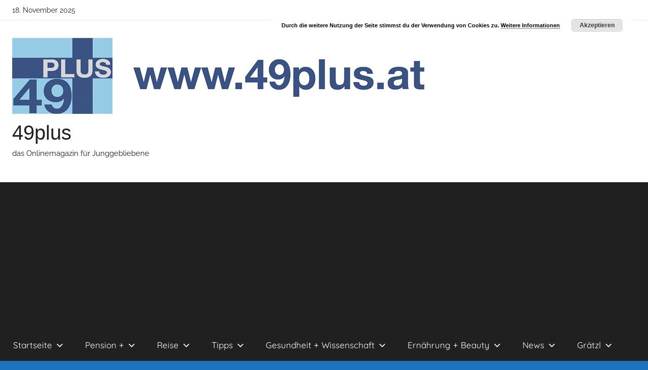

--- FILE ---
content_type: text/html; charset=UTF-8
request_url: https://49plus.at/baumhaus-romantik/
body_size: 47184
content:
<!DOCTYPE html><html lang="de" xmlns:fb="https://www.facebook.com/2008/fbml" xmlns:addthis="https://www.addthis.com/help/api-spec" ><head><meta charset="UTF-8"><meta name="viewport" content="width=device-width, initial-scale=1"><link rel="profile" href="http://gmpg.org/xfn/11"><meta name='robots' content='index, follow, max-image-preview:large, max-snippet:-1, max-video-preview:-1' /><style>img:is([sizes="auto" i], [sizes^="auto," i]) { contain-intrinsic-size: 3000px 1500px }</style><!-- Google Tag Manager for WordPress by gtm4wp.com --> <script data-cfasync="false" data-pagespeed-no-defer>var gtm4wp_datalayer_name = "dataLayer";
	var dataLayer = dataLayer || [];</script> <!-- End Google Tag Manager for WordPress by gtm4wp.com --><!-- Google tag (gtag.js) consent mode dataLayer added by Site Kit --> <script defer id="google_gtagjs-js-consent-mode-data-layer" src="[data-uri]"></script> <!-- End Google tag (gtag.js) consent mode dataLayer added by Site Kit --> <!-- This site is optimized with the Yoast SEO Premium plugin v24.4 (Yoast SEO v26.3) - https://yoast.com/wordpress/plugins/seo/ --><title>Baumhaus-Romantik - 49plus</title><link rel="canonical" href="https://49plus.at/baumhaus-romantik/" /><meta property="og:locale" content="de_DE" /><meta property="og:type" content="article" /><meta property="og:title" content="Baumhaus-Romantik" /><meta property="og:description" content="Mitten im Wald, zwischen Naturpark Hochmoor und der Stadt Schrems in Niederösterreich lockt Franz Steiner, hauptberuflicher Gerichtssachverständiger für Immobilien, seit" /><meta property="og:url" content="https://49plus.at/baumhaus-romantik/" /><meta property="og:site_name" content="49plus" /><meta property="article:publisher" content="https://www.facebook.com/49plus/" /><meta property="article:published_time" content="2017-06-29T09:38:00+00:00" /><meta property="article:modified_time" content="2018-02-01T18:15:05+00:00" /><meta property="og:image" content="https://49plus.at/wp-content/uploads/2017/06/csm_turmhaus001_mini_064c53fa24.jpg" /><meta property="og:image:width" content="1000" /><meta property="og:image:height" content="1501" /><meta property="og:image:type" content="image/jpeg" /><meta name="author" content="Gabriele Czeiner" /><meta name="twitter:card" content="summary_large_image" /><meta name="twitter:creator" content="@GaczG" /><meta name="twitter:site" content="@GaczG" /><meta name="twitter:label1" content="Verfasst von" /><meta name="twitter:data1" content="Gabriele Czeiner" /><meta name="twitter:label2" content="Geschätzte Lesezeit" /><meta name="twitter:data2" content="2 Minuten" /> <script type="application/ld+json" class="yoast-schema-graph">{"@context":"https://schema.org","@graph":[{"@type":"Article","@id":"https://49plus.at/baumhaus-romantik/#article","isPartOf":{"@id":"https://49plus.at/baumhaus-romantik/"},"author":{"name":"Gabriele Czeiner","@id":"https://49plus.at/#/schema/person/ff005bb1195903fa305e732ea2567067"},"headline":"Baumhaus-Romantik","datePublished":"2017-06-29T09:38:00+00:00","dateModified":"2018-02-01T18:15:05+00:00","mainEntityOfPage":{"@id":"https://49plus.at/baumhaus-romantik/"},"wordCount":395,"publisher":{"@id":"https://49plus.at/#organization"},"image":{"@id":"https://49plus.at/baumhaus-romantik/#primaryimage"},"thumbnailUrl":"https://49plus.at/wp-content/uploads/2017/06/csm_turmhaus001_mini_064c53fa24.jpg","keywords":["Reiese","Seniorenreise","Wandern"],"articleSection":["Reise"],"inLanguage":"de"},{"@type":"WebPage","@id":"https://49plus.at/baumhaus-romantik/","url":"https://49plus.at/baumhaus-romantik/","name":"Baumhaus-Romantik - 49plus","isPartOf":{"@id":"https://49plus.at/#website"},"primaryImageOfPage":{"@id":"https://49plus.at/baumhaus-romantik/#primaryimage"},"image":{"@id":"https://49plus.at/baumhaus-romantik/#primaryimage"},"thumbnailUrl":"https://49plus.at/wp-content/uploads/2017/06/csm_turmhaus001_mini_064c53fa24.jpg","datePublished":"2017-06-29T09:38:00+00:00","dateModified":"2018-02-01T18:15:05+00:00","breadcrumb":{"@id":"https://49plus.at/baumhaus-romantik/#breadcrumb"},"inLanguage":"de","potentialAction":[{"@type":"ReadAction","target":["https://49plus.at/baumhaus-romantik/"]}]},{"@type":"ImageObject","inLanguage":"de","@id":"https://49plus.at/baumhaus-romantik/#primaryimage","url":"https://49plus.at/wp-content/uploads/2017/06/csm_turmhaus001_mini_064c53fa24.jpg","contentUrl":"https://49plus.at/wp-content/uploads/2017/06/csm_turmhaus001_mini_064c53fa24.jpg","width":1000,"height":1501},{"@type":"BreadcrumbList","@id":"https://49plus.at/baumhaus-romantik/#breadcrumb","itemListElement":[{"@type":"ListItem","position":1,"name":"Startseite","item":"https://49plus.at/"},{"@type":"ListItem","position":2,"name":"Baumhaus-Romantik"}]},{"@type":"WebSite","@id":"https://49plus.at/#website","url":"https://49plus.at/","name":"49plus - DAS Onlinemagazin für Junggebliebene","description":"das Onlinemagazin für Junggebliebene","publisher":{"@id":"https://49plus.at/#organization"},"potentialAction":[{"@type":"SearchAction","target":{"@type":"EntryPoint","urlTemplate":"https://49plus.at/?s={search_term_string}"},"query-input":{"@type":"PropertyValueSpecification","valueRequired":true,"valueName":"search_term_string"}}],"inLanguage":"de"},{"@type":"Organization","@id":"https://49plus.at/#organization","name":"Print & Web GmbH","url":"https://49plus.at/","logo":{"@type":"ImageObject","inLanguage":"de","@id":"https://49plus.at/#/schema/logo/image/","url":"https://49plus.at/wp-content/uploads/2020/01/print_web_logo_bondrucker.jpg","contentUrl":"https://49plus.at/wp-content/uploads/2020/01/print_web_logo_bondrucker.jpg","width":300,"height":121,"caption":"Print & Web GmbH"},"image":{"@id":"https://49plus.at/#/schema/logo/image/"},"sameAs":["https://www.facebook.com/49plus/","https://x.com/GaczG","https://www.instagram.com/g_czeiner/","https://www.linkedin.com/in/gabriele-czeiner-73ba5b73/","https://www.youtube.com/channel/UCh5KnqL-uwNdtc48FGeC37Q"]},{"@type":"Person","@id":"https://49plus.at/#/schema/person/ff005bb1195903fa305e732ea2567067","name":"Gabriele Czeiner","image":{"@type":"ImageObject","inLanguage":"de","@id":"https://49plus.at/#/schema/person/image/","url":"https://secure.gravatar.com/avatar/fd91be21f1ab242f1c7d7e7419b23c12?s=96&d=mm&r=g","contentUrl":"https://secure.gravatar.com/avatar/fd91be21f1ab242f1c7d7e7419b23c12?s=96&d=mm&r=g","caption":"Gabriele Czeiner"},"sameAs":["http://www.49plus.at"],"url":"https://49plus.at/author/gabicz/"}]}</script> <!-- / Yoast SEO Premium plugin. --><link rel='dns-prefetch' href='//www.googletagmanager.com' /><link rel='dns-prefetch' href='//pagead2.googlesyndication.com' /><link rel='dns-prefetch' href='//fundingchoicesmessages.google.com' /><link rel="alternate" type="application/rss+xml" title="49plus &raquo; Feed" href="https://49plus.at/feed/" /><link rel="alternate" type="application/rss+xml" title="49plus &raquo; Kommentar-Feed" href="https://49plus.at/comments/feed/" /> <script defer src="[data-uri]"></script> <link rel='stylesheet' id='slideshow-css' href='https://49plus.at/wp-content/cache/autoptimize/css/autoptimize_single_b58da8f77f16bbb7af77a43df5627a6b.css?ver=0.1' type='text/css' media='all' /><link rel='stylesheet' id='donovan-theme-fonts-css' href='https://49plus.at/wp-content/cache/autoptimize/css/autoptimize_single_d6d0a0b84efb19252093c6a0a34ba366.css?ver=20201110' type='text/css' media='all' /><style id='wp-emoji-styles-inline-css' type='text/css'>img.wp-smiley, img.emoji {
		display: inline !important;
		border: none !important;
		box-shadow: none !important;
		height: 1em !important;
		width: 1em !important;
		margin: 0 0.07em !important;
		vertical-align: -0.1em !important;
		background: none !important;
		padding: 0 !important;
	}</style><link rel='stylesheet' id='wp-block-library-css' href='https://49plus.at/wp-includes/css/dist/block-library/style.min.css?ver=6.7.4' type='text/css' media='all' /><style id='classic-theme-styles-inline-css' type='text/css'>/*! This file is auto-generated */
.wp-block-button__link{color:#fff;background-color:#32373c;border-radius:9999px;box-shadow:none;text-decoration:none;padding:calc(.667em + 2px) calc(1.333em + 2px);font-size:1.125em}.wp-block-file__button{background:#32373c;color:#fff;text-decoration:none}</style><style id='global-styles-inline-css' type='text/css'>:root{--wp--preset--aspect-ratio--square: 1;--wp--preset--aspect-ratio--4-3: 4/3;--wp--preset--aspect-ratio--3-4: 3/4;--wp--preset--aspect-ratio--3-2: 3/2;--wp--preset--aspect-ratio--2-3: 2/3;--wp--preset--aspect-ratio--16-9: 16/9;--wp--preset--aspect-ratio--9-16: 9/16;--wp--preset--color--black: #000000;--wp--preset--color--cyan-bluish-gray: #abb8c3;--wp--preset--color--white: #ffffff;--wp--preset--color--pale-pink: #f78da7;--wp--preset--color--vivid-red: #cf2e2e;--wp--preset--color--luminous-vivid-orange: #ff6900;--wp--preset--color--luminous-vivid-amber: #fcb900;--wp--preset--color--light-green-cyan: #7bdcb5;--wp--preset--color--vivid-green-cyan: #00d084;--wp--preset--color--pale-cyan-blue: #8ed1fc;--wp--preset--color--vivid-cyan-blue: #0693e3;--wp--preset--color--vivid-purple: #9b51e0;--wp--preset--color--primary: #ee1133;--wp--preset--color--secondary: #d5001a;--wp--preset--color--tertiary: #bb0000;--wp--preset--color--accent: #1153ee;--wp--preset--color--highlight: #eedc11;--wp--preset--color--light-gray: #f2f2f2;--wp--preset--color--gray: #666666;--wp--preset--color--dark-gray: #202020;--wp--preset--gradient--vivid-cyan-blue-to-vivid-purple: linear-gradient(135deg,rgba(6,147,227,1) 0%,rgb(155,81,224) 100%);--wp--preset--gradient--light-green-cyan-to-vivid-green-cyan: linear-gradient(135deg,rgb(122,220,180) 0%,rgb(0,208,130) 100%);--wp--preset--gradient--luminous-vivid-amber-to-luminous-vivid-orange: linear-gradient(135deg,rgba(252,185,0,1) 0%,rgba(255,105,0,1) 100%);--wp--preset--gradient--luminous-vivid-orange-to-vivid-red: linear-gradient(135deg,rgba(255,105,0,1) 0%,rgb(207,46,46) 100%);--wp--preset--gradient--very-light-gray-to-cyan-bluish-gray: linear-gradient(135deg,rgb(238,238,238) 0%,rgb(169,184,195) 100%);--wp--preset--gradient--cool-to-warm-spectrum: linear-gradient(135deg,rgb(74,234,220) 0%,rgb(151,120,209) 20%,rgb(207,42,186) 40%,rgb(238,44,130) 60%,rgb(251,105,98) 80%,rgb(254,248,76) 100%);--wp--preset--gradient--blush-light-purple: linear-gradient(135deg,rgb(255,206,236) 0%,rgb(152,150,240) 100%);--wp--preset--gradient--blush-bordeaux: linear-gradient(135deg,rgb(254,205,165) 0%,rgb(254,45,45) 50%,rgb(107,0,62) 100%);--wp--preset--gradient--luminous-dusk: linear-gradient(135deg,rgb(255,203,112) 0%,rgb(199,81,192) 50%,rgb(65,88,208) 100%);--wp--preset--gradient--pale-ocean: linear-gradient(135deg,rgb(255,245,203) 0%,rgb(182,227,212) 50%,rgb(51,167,181) 100%);--wp--preset--gradient--electric-grass: linear-gradient(135deg,rgb(202,248,128) 0%,rgb(113,206,126) 100%);--wp--preset--gradient--midnight: linear-gradient(135deg,rgb(2,3,129) 0%,rgb(40,116,252) 100%);--wp--preset--font-size--small: 13px;--wp--preset--font-size--medium: 20px;--wp--preset--font-size--large: 36px;--wp--preset--font-size--x-large: 42px;--wp--preset--spacing--20: 0.44rem;--wp--preset--spacing--30: 0.67rem;--wp--preset--spacing--40: 1rem;--wp--preset--spacing--50: 1.5rem;--wp--preset--spacing--60: 2.25rem;--wp--preset--spacing--70: 3.38rem;--wp--preset--spacing--80: 5.06rem;--wp--preset--shadow--natural: 6px 6px 9px rgba(0, 0, 0, 0.2);--wp--preset--shadow--deep: 12px 12px 50px rgba(0, 0, 0, 0.4);--wp--preset--shadow--sharp: 6px 6px 0px rgba(0, 0, 0, 0.2);--wp--preset--shadow--outlined: 6px 6px 0px -3px rgba(255, 255, 255, 1), 6px 6px rgba(0, 0, 0, 1);--wp--preset--shadow--crisp: 6px 6px 0px rgba(0, 0, 0, 1);}:where(.is-layout-flex){gap: 0.5em;}:where(.is-layout-grid){gap: 0.5em;}body .is-layout-flex{display: flex;}.is-layout-flex{flex-wrap: wrap;align-items: center;}.is-layout-flex > :is(*, div){margin: 0;}body .is-layout-grid{display: grid;}.is-layout-grid > :is(*, div){margin: 0;}:where(.wp-block-columns.is-layout-flex){gap: 2em;}:where(.wp-block-columns.is-layout-grid){gap: 2em;}:where(.wp-block-post-template.is-layout-flex){gap: 1.25em;}:where(.wp-block-post-template.is-layout-grid){gap: 1.25em;}.has-black-color{color: var(--wp--preset--color--black) !important;}.has-cyan-bluish-gray-color{color: var(--wp--preset--color--cyan-bluish-gray) !important;}.has-white-color{color: var(--wp--preset--color--white) !important;}.has-pale-pink-color{color: var(--wp--preset--color--pale-pink) !important;}.has-vivid-red-color{color: var(--wp--preset--color--vivid-red) !important;}.has-luminous-vivid-orange-color{color: var(--wp--preset--color--luminous-vivid-orange) !important;}.has-luminous-vivid-amber-color{color: var(--wp--preset--color--luminous-vivid-amber) !important;}.has-light-green-cyan-color{color: var(--wp--preset--color--light-green-cyan) !important;}.has-vivid-green-cyan-color{color: var(--wp--preset--color--vivid-green-cyan) !important;}.has-pale-cyan-blue-color{color: var(--wp--preset--color--pale-cyan-blue) !important;}.has-vivid-cyan-blue-color{color: var(--wp--preset--color--vivid-cyan-blue) !important;}.has-vivid-purple-color{color: var(--wp--preset--color--vivid-purple) !important;}.has-black-background-color{background-color: var(--wp--preset--color--black) !important;}.has-cyan-bluish-gray-background-color{background-color: var(--wp--preset--color--cyan-bluish-gray) !important;}.has-white-background-color{background-color: var(--wp--preset--color--white) !important;}.has-pale-pink-background-color{background-color: var(--wp--preset--color--pale-pink) !important;}.has-vivid-red-background-color{background-color: var(--wp--preset--color--vivid-red) !important;}.has-luminous-vivid-orange-background-color{background-color: var(--wp--preset--color--luminous-vivid-orange) !important;}.has-luminous-vivid-amber-background-color{background-color: var(--wp--preset--color--luminous-vivid-amber) !important;}.has-light-green-cyan-background-color{background-color: var(--wp--preset--color--light-green-cyan) !important;}.has-vivid-green-cyan-background-color{background-color: var(--wp--preset--color--vivid-green-cyan) !important;}.has-pale-cyan-blue-background-color{background-color: var(--wp--preset--color--pale-cyan-blue) !important;}.has-vivid-cyan-blue-background-color{background-color: var(--wp--preset--color--vivid-cyan-blue) !important;}.has-vivid-purple-background-color{background-color: var(--wp--preset--color--vivid-purple) !important;}.has-black-border-color{border-color: var(--wp--preset--color--black) !important;}.has-cyan-bluish-gray-border-color{border-color: var(--wp--preset--color--cyan-bluish-gray) !important;}.has-white-border-color{border-color: var(--wp--preset--color--white) !important;}.has-pale-pink-border-color{border-color: var(--wp--preset--color--pale-pink) !important;}.has-vivid-red-border-color{border-color: var(--wp--preset--color--vivid-red) !important;}.has-luminous-vivid-orange-border-color{border-color: var(--wp--preset--color--luminous-vivid-orange) !important;}.has-luminous-vivid-amber-border-color{border-color: var(--wp--preset--color--luminous-vivid-amber) !important;}.has-light-green-cyan-border-color{border-color: var(--wp--preset--color--light-green-cyan) !important;}.has-vivid-green-cyan-border-color{border-color: var(--wp--preset--color--vivid-green-cyan) !important;}.has-pale-cyan-blue-border-color{border-color: var(--wp--preset--color--pale-cyan-blue) !important;}.has-vivid-cyan-blue-border-color{border-color: var(--wp--preset--color--vivid-cyan-blue) !important;}.has-vivid-purple-border-color{border-color: var(--wp--preset--color--vivid-purple) !important;}.has-vivid-cyan-blue-to-vivid-purple-gradient-background{background: var(--wp--preset--gradient--vivid-cyan-blue-to-vivid-purple) !important;}.has-light-green-cyan-to-vivid-green-cyan-gradient-background{background: var(--wp--preset--gradient--light-green-cyan-to-vivid-green-cyan) !important;}.has-luminous-vivid-amber-to-luminous-vivid-orange-gradient-background{background: var(--wp--preset--gradient--luminous-vivid-amber-to-luminous-vivid-orange) !important;}.has-luminous-vivid-orange-to-vivid-red-gradient-background{background: var(--wp--preset--gradient--luminous-vivid-orange-to-vivid-red) !important;}.has-very-light-gray-to-cyan-bluish-gray-gradient-background{background: var(--wp--preset--gradient--very-light-gray-to-cyan-bluish-gray) !important;}.has-cool-to-warm-spectrum-gradient-background{background: var(--wp--preset--gradient--cool-to-warm-spectrum) !important;}.has-blush-light-purple-gradient-background{background: var(--wp--preset--gradient--blush-light-purple) !important;}.has-blush-bordeaux-gradient-background{background: var(--wp--preset--gradient--blush-bordeaux) !important;}.has-luminous-dusk-gradient-background{background: var(--wp--preset--gradient--luminous-dusk) !important;}.has-pale-ocean-gradient-background{background: var(--wp--preset--gradient--pale-ocean) !important;}.has-electric-grass-gradient-background{background: var(--wp--preset--gradient--electric-grass) !important;}.has-midnight-gradient-background{background: var(--wp--preset--gradient--midnight) !important;}.has-small-font-size{font-size: var(--wp--preset--font-size--small) !important;}.has-medium-font-size{font-size: var(--wp--preset--font-size--medium) !important;}.has-large-font-size{font-size: var(--wp--preset--font-size--large) !important;}.has-x-large-font-size{font-size: var(--wp--preset--font-size--x-large) !important;}
:where(.wp-block-post-template.is-layout-flex){gap: 1.25em;}:where(.wp-block-post-template.is-layout-grid){gap: 1.25em;}
:where(.wp-block-columns.is-layout-flex){gap: 2em;}:where(.wp-block-columns.is-layout-grid){gap: 2em;}
:root :where(.wp-block-pullquote){font-size: 1.5em;line-height: 1.6;}</style><link rel='stylesheet' id='font-awesome-css' href='https://49plus.at/wp-content/plugins/smooth-scroll-up/css/font-awesome.min.css?ver=4.6.3' type='text/css' media='all' /><link rel='stylesheet' id='scrollup-css-css' href='https://49plus.at/wp-content/cache/autoptimize/css/autoptimize_single_da9995b2a7fb20c5d20d18f949d8af31.css?ver=6.7.4' type='text/css' media='all' /><link rel='stylesheet' id='wetter-css' href='https://49plus.at/wp-content/cache/autoptimize/css/autoptimize_single_ec4d848b152e62c99e0a3c5defeb417c.css?ver=1.0.0' type='text/css' media='all' /><link rel='stylesheet' id='donovan-stylesheet-css' href='https://49plus.at/wp-content/cache/autoptimize/css/autoptimize_single_6e8a7a5bb5d9494015f5632780d273c2.css?ver=1.9.1' type='text/css' media='all' /><style id='donovan-stylesheet-inline-css' type='text/css'>.type-post .post-content .entry-author, .primary-navigation-wrap .header-search { position: absolute; clip: rect(1px, 1px, 1px, 1px); width: 1px; height: 1px; overflow: hidden; }</style><link rel='stylesheet' id='donovan-pro-css' href='https://49plus.at/wp-content/cache/autoptimize/css/autoptimize_single_042c26b6865025811fae1feb4fd3f094.css?ver=1.7' type='text/css' media='all' /><style id='donovan-pro-inline-css' type='text/css'>:root {--link-color: #1e73be;}:root {--title-font: -apple-system,BlinkMacSystemFont,"Segoe UI",Roboto,Oxygen-Sans,Ubuntu,Cantarell,"Helvetica Neue",sans-serif; }</style><link rel='stylesheet' id='addthis_all_pages-css' href='https://49plus.at/wp-content/plugins/addthis/frontend/build/addthis_wordpress_public.min.css?ver=6.7.4' type='text/css' media='all' /><link rel='stylesheet' id='yop-public-css' href='https://49plus.at/wp-content/cache/autoptimize/css/autoptimize_single_2f3cda940a54e0e9abac53874fd2bfb6.css?ver=6.7.4' type='text/css' media='all' /><link rel='stylesheet' id='__EPYT__style-css' href='https://49plus.at/wp-content/plugins/youtube-embed-plus/styles/ytprefs.min.css?ver=14.2.3' type='text/css' media='all' /><style id='__EPYT__style-inline-css' type='text/css'>.epyt-gallery-thumb {
                        width: 33.333%;
                }</style> <script defer type="text/javascript" src="https://49plus.at/wp-includes/js/jquery/jquery.min.js?ver=3.7.1" id="jquery-core-js"></script> <script defer type="text/javascript" src="https://49plus.at/wp-includes/js/jquery/jquery-migrate.min.js?ver=3.4.1" id="jquery-migrate-js"></script> <script defer type="text/javascript" src="https://49plus.at/wp-content/cache/autoptimize/js/autoptimize_single_8d3ffdbefe78558c603d05ff5043a4a9.js?ver=1.0.0" id="wetter-js"></script> <script defer type="text/javascript" src="https://49plus.at/wp-content/themes/donovan/assets/js/svgxuse.min.js?ver=1.2.6" id="svgxuse-js"></script> <!-- Google Tag (gtac.js) durch Site-Kit hinzugefügt --> <!-- Von Site Kit hinzugefügtes Google-Analytics-Snippet --> <!-- Das Google Ads-Snippet wurde von Site Kit hinzugefügt --> <script defer type="text/javascript" src="https://www.googletagmanager.com/gtag/js?id=G-BKC3E8ZDYE" id="google_gtagjs-js"></script> <script defer id="google_gtagjs-js-after" src="[data-uri]"></script> <script defer id="__ytprefs__-js-extra" src="[data-uri]"></script> <script defer type="text/javascript" src="https://49plus.at/wp-content/plugins/youtube-embed-plus/scripts/ytprefs.min.js?ver=14.2.3" id="__ytprefs__-js"></script> <link rel="https://api.w.org/" href="https://49plus.at/wp-json/" /><link rel="alternate" title="JSON" type="application/json" href="https://49plus.at/wp-json/wp/v2/posts/984" /><link rel="EditURI" type="application/rsd+xml" title="RSD" href="https://49plus.at/xmlrpc.php?rsd" /><meta name="generator" content="WordPress 6.7.4" /><link rel='shortlink' href='https://49plus.at/?p=984' /><link rel="alternate" title="oEmbed (JSON)" type="application/json+oembed" href="https://49plus.at/wp-json/oembed/1.0/embed?url=https%3A%2F%2F49plus.at%2Fbaumhaus-romantik%2F" /><link rel="alternate" title="oEmbed (XML)" type="text/xml+oembed" href="https://49plus.at/wp-json/oembed/1.0/embed?url=https%3A%2F%2F49plus.at%2Fbaumhaus-romantik%2F&#038;format=xml" /> <!-- Start Alexa Certify Javascript --> <script defer src="[data-uri]"></script> <noscript><img src="https://certify.alexametrics.com/atrk.gif?account=t/J0q19jYF20V1" style="display:none" height="1" width="1" alt="" /></noscript> <!-- End Alexa Certify Javascript --> <script defer src="[data-uri]"></script><meta name="generator" content="Site Kit by Google 1.166.0" /> <!-- Google Tag Manager for WordPress by gtm4wp.com --> <!-- GTM Container placement set to footer --> <script data-cfasync="false" data-pagespeed-no-defer>var dataLayer_content = {"pagePostType":"post","pagePostType2":"single-post","pageCategory":["reise"],"pageAttributes":["reiese","seniorenreise","wandern"],"pagePostAuthor":"Gabriele Czeiner"};
	dataLayer.push( dataLayer_content );</script> <script data-cfasync="false" data-pagespeed-no-defer>(function(w,d,s,l,i){w[l]=w[l]||[];w[l].push({'gtm.start':
new Date().getTime(),event:'gtm.js'});var f=d.getElementsByTagName(s)[0],
j=d.createElement(s),dl=l!='dataLayer'?'&l='+l:'';j.async=true;j.src=
'//www.googletagmanager.com/gtm.js?id='+i+dl;f.parentNode.insertBefore(j,f);
})(window,document,'script','dataLayer','GTM-T78R6M6');</script> <!-- End Google Tag Manager for WordPress by gtm4wp.com --> <!-- Durch Site Kit hinzugefügte Google AdSense Metatags --><meta name="google-adsense-platform-account" content="ca-host-pub-2644536267352236"><meta name="google-adsense-platform-domain" content="sitekit.withgoogle.com"> <!-- Beende durch Site Kit hinzugefügte Google AdSense Metatags --> <script defer type="text/javascript" src="https://49plus.at/wp-content/cache/autoptimize/js/autoptimize_single_aaf553f86646b47da87ced9ca624927b.js?ver=1763442221"></script> <!-- begin SI CAPTCHA Anti-Spam - login/register form style --><style type="text/css">.si_captcha_small { width:175px; height:45px; padding-top:10px; padding-bottom:10px; }
.si_captcha_large { width:250px; height:60px; padding-top:10px; padding-bottom:10px; }
img#si_image_com { border-style:none; margin:0; padding-right:5px; float:left; }
img#si_image_reg { border-style:none; margin:0; padding-right:5px; float:left; }
img#si_image_log { border-style:none; margin:0; padding-right:5px; float:left; }
img#si_image_side_login { border-style:none; margin:0; padding-right:5px; float:left; }
img#si_image_checkout { border-style:none; margin:0; padding-right:5px; float:left; }
img#si_image_jetpack { border-style:none; margin:0; padding-right:5px; float:left; }
img#si_image_bbpress_topic { border-style:none; margin:0; padding-right:5px; float:left; }
.si_captcha_refresh { border-style:none; margin:0; vertical-align:bottom; }
div#si_captcha_input { display:block; padding-top:15px; padding-bottom:5px; }
label#si_captcha_code_label { margin:0; }
input#si_captcha_code_input { width:65px; }
p#si_captcha_code_p { clear: left; padding-top:10px; }
.si-captcha-jetpack-error { color:#DC3232; }</style><!-- end SI CAPTCHA Anti-Spam - login/register form style --><style type="text/css" id="custom-background-css">body.custom-background { background-color: #1e73be; }</style><!-- Von Site Kit hinzugefügtes Google-AdSense-Snippet --> <script type="text/javascript" async="async" src="https://pagead2.googlesyndication.com/pagead/js/adsbygoogle.js?client=ca-pub-9883005628456747&amp;host=ca-host-pub-2644536267352236" crossorigin="anonymous"></script> <!-- Ende des von Site Kit hinzugefügten Google-AdSense-Snippets --> <!-- Google AdSense Ad Blocking Recovery snippet added by Site Kit --> <script async src="https://fundingchoicesmessages.google.com/i/pub-9883005628456747?ers=1" nonce="cKFoNqwNcthaEQ2J_BW_EQ"></script><script defer src="[data-uri]"></script> <!-- End Google AdSense Ad Blocking Recovery snippet added by Site Kit --> <!-- Google AdSense Ad Blocking Recovery Error Protection snippet added by Site Kit --> <script defer src="[data-uri]"></script> <!-- End Google AdSense Ad Blocking Recovery Error Protection snippet added by Site Kit --> <script data-cfasync="false" type="text/javascript">if (window.addthis_product === undefined) { window.addthis_product = "wpp"; } if (window.wp_product_version === undefined) { window.wp_product_version = "wpp-6.2.7"; } if (window.addthis_share === undefined) { window.addthis_share = {}; } if (window.addthis_config === undefined) { window.addthis_config = {"data_track_clickback":true,"ignore_server_config":true,"ui_language":"nl","ui_atversion":300}; } if (window.addthis_layers === undefined) { window.addthis_layers = {}; } if (window.addthis_layers_tools === undefined) { window.addthis_layers_tools = [{"share":{"counts":"none","numPreferredServices":5,"mobile":false,"position":"left","theme":"transparent"}},{"dock":{"follow":"off","buttonBarTheme":"light","buttonBarPosition":"bottom"}}]; } else { window.addthis_layers_tools.push({"share":{"counts":"none","numPreferredServices":5,"mobile":false,"position":"left","theme":"transparent"}}); window.addthis_layers_tools.push({"dock":{"follow":"off","buttonBarTheme":"light","buttonBarPosition":"bottom"}});  } if (window.addthis_plugin_info === undefined) { window.addthis_plugin_info = {"info_status":"enabled","cms_name":"WordPress","plugin_name":"Share Buttons by AddThis","plugin_version":"6.2.7","plugin_mode":"WordPress","anonymous_profile_id":"wp-92dc41c399d164dbfb2f9a69e1675d03","page_info":{"template":"posts","post_type":""},"sharing_enabled_on_post_via_metabox":false}; } 
                    (function() {
                      var first_load_interval_id = setInterval(function () {
                        if (typeof window.addthis !== 'undefined') {
                          window.clearInterval(first_load_interval_id);
                          if (typeof window.addthis_layers !== 'undefined' && Object.getOwnPropertyNames(window.addthis_layers).length > 0) {
                            window.addthis.layers(window.addthis_layers);
                          }
                          if (Array.isArray(window.addthis_layers_tools)) {
                            for (i = 0; i < window.addthis_layers_tools.length; i++) {
                              window.addthis.layers(window.addthis_layers_tools[i]);
                            }
                          }
                        }
                     },1000)
                    }());</script> <script data-cfasync="false" type="text/javascript" src="https://s7.addthis.com/js/300/addthis_widget.js#pubid=wp-92dc41c399d164dbfb2f9a69e1675d03" async="async"></script><link rel="icon" href="https://49plus.at/wp-content/uploads/2024/08/cropped-49-32x32.jpg" sizes="32x32" /><link rel="icon" href="https://49plus.at/wp-content/uploads/2024/08/cropped-49-192x192.jpg" sizes="192x192" /><link rel="apple-touch-icon" href="https://49plus.at/wp-content/uploads/2024/08/cropped-49-180x180.jpg" /><meta name="msapplication-TileImage" content="https://49plus.at/wp-content/uploads/2024/08/cropped-49-270x270.jpg" /><style type="text/css" id="wp-custom-css">.basic-yop-poll-container .basic-answer .basic-text {
  font-size: 30px!important;
}

.basic-yop-poll-container .basic-answer input {
	vertical-align: middle!important;
}</style></head><body class="post-template-default single single-post postid-984 single-format-standard custom-background wp-custom-logo wp-embed-responsive blog-grid-layout author-hidden tags-hidden"><div id="page" class="site"> <a class="skip-link screen-reader-text" href="#content">Zum Inhalt springen</a><div id="header-top" class="header-bar-wrap"><div id="header-bar" class="header-bar container clearfix"><div class="header-content"> <span class="header-date">18. November 2025</span> <span class="header-text"><title>49plus ist der Senioren-Ratgeber für Junggebliebene</title> </span></div></div></div><header id="masthead" class="site-header clearfix" role="banner"><div class="header-main container clearfix"><div id="logo" class="site-branding clearfix"> <a href="https://49plus.at/" class="custom-logo-link" rel="home"><img width="837" height="150" src="https://49plus.at/wp-content/uploads/2019/04/cropped-cropped-49plus_kleber-3-Kopie.png" class="custom-logo" alt="49plus" decoding="async" fetchpriority="high" srcset="https://49plus.at/wp-content/uploads/2019/04/cropped-cropped-49plus_kleber-3-Kopie.png 837w, https://49plus.at/wp-content/uploads/2019/04/cropped-cropped-49plus_kleber-3-Kopie-300x54.png 300w, https://49plus.at/wp-content/uploads/2019/04/cropped-cropped-49plus_kleber-3-Kopie-768x138.png 768w" sizes="(max-width: 837px) 100vw, 837px" /></a><p class="site-title"><a href="https://49plus.at/" rel="home">49plus</a></p><p class="site-description">das Onlinemagazin für Junggebliebene</p></div><!-- .site-branding --></div><!-- .header-main --><div id="main-navigation-wrap" class="primary-navigation-wrap"><div id="main-navigation-container" class="primary-navigation-container container"> <button class="primary-menu-toggle menu-toggle" aria-controls="primary-menu" aria-expanded="false" > <svg class="icon icon-menu" aria-hidden="true" role="img"> <use xlink:href="https://49plus.at/wp-content/themes/donovan/assets/icons/genericons-neue.svg#menu"></use> </svg><svg class="icon icon-close" aria-hidden="true" role="img"> <use xlink:href="https://49plus.at/wp-content/themes/donovan/assets/icons/genericons-neue.svg#close"></use> </svg> <span class="menu-toggle-text">Menü</span> </button><div class="primary-navigation"><nav id="site-navigation" class="main-navigation" role="navigation"  aria-label="Primäres Menü"><ul id="primary-menu" class="menu"><li id="menu-item-93" class="menu-item menu-item-type-custom menu-item-object-custom menu-item-home menu-item-has-children menu-item-93"><a href="https://49plus.at/">Startseite<svg class="icon icon-expand" aria-hidden="true" role="img"> <use xlink:href="https://49plus.at/wp-content/themes/donovan/assets/icons/genericons-neue.svg#expand"></use> </svg></a><ul class="sub-menu"><li id="menu-item-2027" class="menu-item menu-item-type-post_type menu-item-object-post menu-item-2027"><a href="https://49plus.at/senioren-finden-bei-uns-den-passenden-ratgeber-fuer-den-alltag/">Senioren finden bei uns den passenden Ratgeber für den Alltag</a></li></ul></li><li id="menu-item-27" class="menu-item menu-item-type-taxonomy menu-item-object-category menu-item-has-children menu-item-27"><a href="https://49plus.at/category/pension/">Pension +<svg class="icon icon-expand" aria-hidden="true" role="img"> <use xlink:href="https://49plus.at/wp-content/themes/donovan/assets/icons/genericons-neue.svg#expand"></use> </svg></a><ul class="sub-menu"><li id="menu-item-10803" class="menu-item menu-item-type-post_type menu-item-object-post menu-item-10803"><a href="https://49plus.at/altersgerechter-wohnungsumbau/">Altersgerechter Wohnungsumbau</a></li><li id="menu-item-10747" class="menu-item menu-item-type-post_type menu-item-object-post menu-item-10747"><a href="https://49plus.at/aktion-65-plus/">Aktion 65 Plus</a></li><li id="menu-item-10704" class="menu-item menu-item-type-post_type menu-item-object-post menu-item-10704"><a href="https://49plus.at/ein-todesfall-tritt-ein/">Ein Todesfall tritt ein</a></li><li id="menu-item-9147" class="menu-item menu-item-type-post_type menu-item-object-post menu-item-9147"><a href="https://49plus.at/pensionsunterschiede/">Pensionsunterschiede</a></li><li id="menu-item-8315" class="menu-item menu-item-type-post_type menu-item-object-post menu-item-8315"><a href="https://49plus.at/sterbehilfe/">Sterbehilfe</a></li><li id="menu-item-8092" class="menu-item menu-item-type-post_type menu-item-object-post menu-item-8092"><a href="https://49plus.at/fruehstarterbonus/">Frühstarterbonus</a></li><li id="menu-item-6890" class="menu-item menu-item-type-post_type menu-item-object-post menu-item-6890"><a href="https://49plus.at/arbeitszeit/">Arbeitszeit</a></li><li id="menu-item-6677" class="menu-item menu-item-type-post_type menu-item-object-post menu-item-6677"><a href="https://49plus.at/pensionskonto-2/">Pensionskonto</a></li><li id="menu-item-6243" class="menu-item menu-item-type-post_type menu-item-object-post menu-item-6243"><a href="https://49plus.at/was-sind-mir-meine-kinder-schuldig/">Was sind mir meine Kinder schuldig?</a></li><li id="menu-item-10410" class="menu-item menu-item-type-post_type menu-item-object-post menu-item-10410"><a href="https://49plus.at/ruhestand-sicher-nicht/">Ruhestand – sicher nicht!</a></li><li id="menu-item-3178" class="menu-item menu-item-type-post_type menu-item-object-post menu-item-3178"><a href="https://49plus.at/privatkonkurs/">Privatkonkurs</a></li><li id="menu-item-3105" class="menu-item menu-item-type-post_type menu-item-object-post menu-item-3105"><a href="https://49plus.at/erwachsenenschutzrecht/">Erwachsenenschutzrecht</a></li><li id="menu-item-2381" class="menu-item menu-item-type-post_type menu-item-object-post menu-item-2381"><a href="https://49plus.at/das-pflegevermaechtnis/">Das Pflegevermächtnis</a></li><li id="menu-item-1347" class="menu-item menu-item-type-post_type menu-item-object-post menu-item-1347"><a href="https://49plus.at/wann-kann-ich-in-pension-gehen/">Wann kann ich in Pension gehen?</a></li><li id="menu-item-1297" class="menu-item menu-item-type-post_type menu-item-object-post menu-item-1297"><a href="https://49plus.at/seniorenheime/">Seniorenheime</a></li><li id="menu-item-465" class="menu-item menu-item-type-post_type menu-item-object-post menu-item-465"><a href="https://49plus.at/vorsorgevollmacht/">Vorsorgevollmacht</a></li><li id="menu-item-435" class="menu-item menu-item-type-post_type menu-item-object-post menu-item-435"><a href="https://49plus.at/patientenverfuegung/">Patientenverfügung</a></li><li id="menu-item-70" class="menu-item menu-item-type-post_type menu-item-object-post menu-item-70"><a href="https://49plus.at/pensionsvorsorge/">Pensionsvorsorge</a></li></ul></li><li id="menu-item-516" class="menu-item menu-item-type-taxonomy menu-item-object-category current-post-ancestor current-menu-ancestor current-menu-parent current-post-parent menu-item-has-children menu-item-516"><a href="https://49plus.at/category/reise/">Reise<svg class="icon icon-expand" aria-hidden="true" role="img"> <use xlink:href="https://49plus.at/wp-content/themes/donovan/assets/icons/genericons-neue.svg#expand"></use> </svg></a><ul class="sub-menu"><li id="menu-item-11487" class="menu-item menu-item-type-post_type menu-item-object-post menu-item-11487"><a href="https://49plus.at/thailand-khao-lak/">Thailand – Khao Lak</a></li><li id="menu-item-10930" class="menu-item menu-item-type-post_type menu-item-object-post menu-item-10930"><a href="https://49plus.at/moin-moin/">Moin Moin</a></li><li id="menu-item-10731" class="menu-item menu-item-type-post_type menu-item-object-post menu-item-10731"><a href="https://49plus.at/thailand-vom-experten/">Thailand vom Experten</a></li><li id="menu-item-10531" class="menu-item menu-item-type-post_type menu-item-object-post menu-item-10531"><a href="https://49plus.at/auszeit-am-meer/">Auszeit am Meer</a></li><li id="menu-item-10472" class="menu-item menu-item-type-post_type menu-item-object-post menu-item-10472"><a href="https://49plus.at/auszeit-in-jesolo/">Auszeit in Jesolo</a></li><li id="menu-item-10325" class="menu-item menu-item-type-post_type menu-item-object-post menu-item-10325"><a href="https://49plus.at/easy-fish-in-lignano-sabbiadoro/">Easy Fish in Lignano Sabbiadoro</a></li><li id="menu-item-10301" class="menu-item menu-item-type-post_type menu-item-object-post menu-item-10301"><a href="https://49plus.at/oesterreich-im-urlaubsfieber/">Österreich im Urlaubsfieber</a></li><li id="menu-item-10150" class="menu-item menu-item-type-post_type menu-item-object-post menu-item-10150"><a href="https://49plus.at/auszeit-mit-heilfasten/">Auszeit mit Heilfasten</a></li><li id="menu-item-9996" class="menu-item menu-item-type-post_type menu-item-object-post menu-item-9996"><a href="https://49plus.at/emotion-des-wohlgefuehls/">Emotion des Wohlgefühls</a></li><li id="menu-item-9897" class="menu-item menu-item-type-post_type menu-item-object-post menu-item-9897"><a href="https://49plus.at/mallorca/">Mallorca</a></li><li id="menu-item-9780" class="menu-item menu-item-type-post_type menu-item-object-post menu-item-9780"><a href="https://49plus.at/thailand-koh-samui/">Thailand – Koh Samui</a></li><li id="menu-item-9714" class="menu-item menu-item-type-post_type menu-item-object-post menu-item-9714"><a href="https://49plus.at/thailand-bangkok-ii/">Thailand – Bangkok II</a></li><li id="menu-item-9611" class="menu-item menu-item-type-post_type menu-item-object-post menu-item-9611"><a href="https://49plus.at/toledo-die-basis-von-geschichte-und-kunst/">Toledo – Die Basis von Geschichte und Kunst</a></li><li id="menu-item-9572" class="menu-item menu-item-type-post_type menu-item-object-post menu-item-9572"><a href="https://49plus.at/ab-in-den-sueden/">Ab in den Süden</a></li><li id="menu-item-9533" class="menu-item menu-item-type-post_type menu-item-object-post menu-item-9533"><a href="https://49plus.at/winterzauber-abseits-der-pisten/">Winterzauber abseits der Pisten</a></li><li id="menu-item-9343" class="menu-item menu-item-type-post_type menu-item-object-post menu-item-9343"><a href="https://49plus.at/der-sommer-wird-verlaengert/">Der Sommer wird verlängert</a></li><li id="menu-item-9110" class="menu-item menu-item-type-post_type menu-item-object-post menu-item-9110"><a href="https://49plus.at/einmal-prinzessin-sein/">Einmal Prinzessin sein</a></li><li id="menu-item-8846" class="menu-item menu-item-type-post_type menu-item-object-post menu-item-8846"><a href="https://49plus.at/marokko-im-reich-der-sinne/">Marokko – im Reich der Sinne</a></li><li id="menu-item-8827" class="menu-item menu-item-type-post_type menu-item-object-post menu-item-8827"><a href="https://49plus.at/sommer-2023-in-lignano/">Sommer 2023 in Lignano</a></li><li id="menu-item-8765" class="menu-item menu-item-type-post_type menu-item-object-post menu-item-8765"><a href="https://49plus.at/gefuehrte-wohnmobil-reisen/">Geführte Wohnmobil-Reisen</a></li><li id="menu-item-8756" class="menu-item menu-item-type-post_type menu-item-object-post menu-item-8756"><a href="https://49plus.at/sommerurlaub-2023/">Sommerurlaub 2023</a></li><li id="menu-item-8702" class="menu-item menu-item-type-post_type menu-item-object-post menu-item-8702"><a href="https://49plus.at/duesseldorf/">Düsseldorf</a></li><li id="menu-item-8655" class="menu-item menu-item-type-post_type menu-item-object-post menu-item-8655"><a href="https://49plus.at/thailand-phuket/">Thailand – Phuket</a></li><li id="menu-item-8571" class="menu-item menu-item-type-post_type menu-item-object-post menu-item-8571"><a href="https://49plus.at/thailand-bangkok/">Thailand – Bangkok</a></li><li id="menu-item-8417" class="menu-item menu-item-type-post_type menu-item-object-post menu-item-8417"><a href="https://49plus.at/fruehling-in-lignano/">Frühling in Lignano</a></li><li id="menu-item-8171" class="menu-item menu-item-type-post_type menu-item-object-post menu-item-8171"><a href="https://49plus.at/silvester-in-albena/">Silvester in Albena</a></li><li id="menu-item-8161" class="menu-item menu-item-type-post_type menu-item-object-post menu-item-8161"><a href="https://49plus.at/weihnachten-in-lignano/">Weihnachten in Lignano</a></li><li id="menu-item-8138" class="menu-item menu-item-type-post_type menu-item-object-post menu-item-8138"><a href="https://49plus.at/wiener-spaziergaenge-nr-43/">Wiener Spaziergänge Nr. 43</a></li><li id="menu-item-8024" class="menu-item menu-item-type-post_type menu-item-object-post menu-item-8024"><a href="https://49plus.at/wiener-spaziergaenge-nr-42/">Wiener Spaziergänge Nr. 42</a></li><li id="menu-item-7987" class="menu-item menu-item-type-post_type menu-item-object-post menu-item-7987"><a href="https://49plus.at/wiener-spaziergaenge-nr-41/">Wiener Spaziergänge Nr. 41</a></li><li id="menu-item-7949" class="menu-item menu-item-type-post_type menu-item-object-post menu-item-7949"><a href="https://49plus.at/wiener-spaziergaenge-nr-40/">Wiener Spaziergänge Nr. 40</a></li><li id="menu-item-7926" class="menu-item menu-item-type-post_type menu-item-object-post menu-item-7926"><a href="https://49plus.at/wellness-in-albena/">Wellness in Albena</a></li><li id="menu-item-7904" class="menu-item menu-item-type-post_type menu-item-object-post menu-item-7904"><a href="https://49plus.at/wiener-spaziergaenge-nr-39/">Wiener Spaziergänge Nr. 39</a></li><li id="menu-item-7852" class="menu-item menu-item-type-post_type menu-item-object-post menu-item-7852"><a href="https://49plus.at/wiener-spaziergaenge-nr-38/">Wiener Spaziergänge Nr. 38</a></li><li id="menu-item-7821" class="menu-item menu-item-type-post_type menu-item-object-post menu-item-7821"><a href="https://49plus.at/wiener-spaziergaenge-nr-37/">Wiener Spaziergänge Nr. 37</a></li><li id="menu-item-7630" class="menu-item menu-item-type-post_type menu-item-object-post menu-item-7630"><a href="https://49plus.at/wiener-spaziergaenge-nr-36/">Wiener Spaziergänge Nr. 36</a></li><li id="menu-item-7535" class="menu-item menu-item-type-post_type menu-item-object-post menu-item-7535"><a href="https://49plus.at/wiener-spaziergaenge-nr-35/">Wiener Spaziergänge Nr. 35</a></li><li id="menu-item-7434" class="menu-item menu-item-type-post_type menu-item-object-post menu-item-7434"><a href="https://49plus.at/wiener-spaziergaenge-nr-34/">Wiener Spaziergänge Nr. 34</a></li><li id="menu-item-7390" class="menu-item menu-item-type-post_type menu-item-object-post menu-item-7390"><a href="https://49plus.at/teneriffa/">Teneriffa</a></li><li id="menu-item-7349" class="menu-item menu-item-type-post_type menu-item-object-post menu-item-7349"><a href="https://49plus.at/wiener-spaziergaenge-nr-33/">Wiener Spaziergänge Nr. 33</a></li><li id="menu-item-7310" class="menu-item menu-item-type-post_type menu-item-object-post menu-item-7310"><a href="https://49plus.at/wiener-spaziergaenge-nr-32/">Wiener Spaziergänge Nr. 32</a></li><li id="menu-item-7260" class="menu-item menu-item-type-post_type menu-item-object-post menu-item-7260"><a href="https://49plus.at/wiener-spaziergaenge-nr-31/">Wiener Spaziergänge Nr. 31</a></li><li id="menu-item-7220" class="menu-item menu-item-type-post_type menu-item-object-post menu-item-7220"><a href="https://49plus.at/wiener-spaziergaenge-nr-30/">Wiener Spaziergänge Nr. 30</a></li><li id="menu-item-7150" class="menu-item menu-item-type-post_type menu-item-object-post menu-item-7150"><a href="https://49plus.at/wiener-spaziergaenge-nr-29/">Wiener Spaziergänge Nr. 29</a></li><li id="menu-item-7055" class="menu-item menu-item-type-post_type menu-item-object-post menu-item-7055"><a href="https://49plus.at/wiener-spaziergaenge-nr-28/">Wiener Spaziergänge Nr. 28</a></li><li id="menu-item-7005" class="menu-item menu-item-type-post_type menu-item-object-post menu-item-7005"><a href="https://49plus.at/wiener-spaziergaenge-nr-27/">Wiener Spaziergänge Nr. 27</a></li><li id="menu-item-6941" class="menu-item menu-item-type-post_type menu-item-object-post menu-item-6941"><a href="https://49plus.at/festa-della-cape/">Festa della cape</a></li><li id="menu-item-6924" class="menu-item menu-item-type-post_type menu-item-object-post menu-item-6924"><a href="https://49plus.at/wiener-spaziergaenge-nr-26/">Wiener Spaziergänge Nr. 26</a></li><li id="menu-item-6839" class="menu-item menu-item-type-post_type menu-item-object-post menu-item-6839"><a href="https://49plus.at/palmenhaus/">Palmenhaus</a></li><li id="menu-item-6807" class="menu-item menu-item-type-post_type menu-item-object-post menu-item-6807"><a href="https://49plus.at/tiergarten-schoenbrunn/">Tiergarten Schönbrunn</a></li><li id="menu-item-6756" class="menu-item menu-item-type-post_type menu-item-object-post menu-item-6756"><a href="https://49plus.at/wiener-spaziergaenge-nr-25/">Wiener Spaziergänge Nr. 25</a></li><li id="menu-item-6706" class="menu-item menu-item-type-post_type menu-item-object-post menu-item-6706"><a href="https://49plus.at/wiener-spaziergaenge-nr-24/">Wiener Spaziergänge Nr. 24</a></li><li id="menu-item-6689" class="menu-item menu-item-type-post_type menu-item-object-post menu-item-6689"><a href="https://49plus.at/advent-am-meer/">Advent am Meer</a></li><li id="menu-item-6666" class="menu-item menu-item-type-post_type menu-item-object-post menu-item-6666"><a href="https://49plus.at/wiener-spaziergaenge-nr-23/">Wiener Spaziergänge Nr. 23</a></li><li id="menu-item-6538" class="menu-item menu-item-type-post_type menu-item-object-post menu-item-6538"><a href="https://49plus.at/wiener-spaziergaenge-nr-22/">Wiener Spaziergänge Nr. 22</a></li><li id="menu-item-6459" class="menu-item menu-item-type-post_type menu-item-object-post menu-item-6459"><a href="https://49plus.at/wiener-spaziergaenge-nr-21/">Wiener Spaziergänge Nr. 21</a></li><li id="menu-item-6443" class="menu-item menu-item-type-post_type menu-item-object-post menu-item-6443"><a href="https://49plus.at/wiener-spaziergaenge-nr-20/">Wiener Spaziergänge Nr. 20</a></li><li id="menu-item-6410" class="menu-item menu-item-type-post_type menu-item-object-post menu-item-6410"><a href="https://49plus.at/mare-e-sole/">mare e sole</a></li><li id="menu-item-6357" class="menu-item menu-item-type-post_type menu-item-object-post menu-item-6357"><a href="https://49plus.at/wiener-spaziergaenge-nr-19/">Wiener Spaziergänge Nr. 19</a></li><li id="menu-item-6312" class="menu-item menu-item-type-post_type menu-item-object-post menu-item-6312"><a href="https://49plus.at/echt-steirisch-aufgetischt/">Echt steirisch aufgetischt</a></li><li id="menu-item-6286" class="menu-item menu-item-type-post_type menu-item-object-post menu-item-6286"><a href="https://49plus.at/wiener-spazierfahrt/">Wiener Spazierfahrt</a></li><li id="menu-item-6196" class="menu-item menu-item-type-post_type menu-item-object-post menu-item-6196"><a href="https://49plus.at/wiener-spaziergaenge-nr-18/">Wiener Spaziergänge Nr. 18</a></li><li id="menu-item-6136" class="menu-item menu-item-type-post_type menu-item-object-post menu-item-6136"><a href="https://49plus.at/kurztrip-nach-jesolo/">Kurztrip nach Jesolo</a></li><li id="menu-item-6091" class="menu-item menu-item-type-post_type menu-item-object-post menu-item-6091"><a href="https://49plus.at/wiener-spaziergaengen-nr-17/">Wiener Spaziergängen Nr. 17</a></li><li id="menu-item-6076" class="menu-item menu-item-type-post_type menu-item-object-post menu-item-6076"><a href="https://49plus.at/ein-kleiner-wiener-spaziergang/">Ein kleiner Wiener Spaziergang</a></li><li id="menu-item-6028" class="menu-item menu-item-type-post_type menu-item-object-post menu-item-6028"><a href="https://49plus.at/wiener-spaziergaenge-nr-15/">Wiener Spaziergänge Nr. 15</a></li><li id="menu-item-5930" class="menu-item menu-item-type-post_type menu-item-object-post menu-item-5930"><a href="https://49plus.at/wiener-spaziergaenge-nr-14/">Wiener Spaziergänge Nr. 14</a></li><li id="menu-item-5809" class="menu-item menu-item-type-post_type menu-item-object-post menu-item-5809"><a href="https://49plus.at/wiener-spaziergaenge-nr-13/">Wiener Spaziergänge Nr. 13</a></li><li id="menu-item-5666" class="menu-item menu-item-type-post_type menu-item-object-post menu-item-5666"><a href="https://49plus.at/wiener-spaziergange-12/">Wiener Spaziergänge Nr. 12</a></li><li id="menu-item-5587" class="menu-item menu-item-type-post_type menu-item-object-post menu-item-5587"><a href="https://49plus.at/wiener-spaziergang-11/">Wiener Spaziergänge Nr. 11</a></li><li id="menu-item-5417" class="menu-item menu-item-type-post_type menu-item-object-post menu-item-5417"><a href="https://49plus.at/bildungsreisen/">Bildungsreisen</a></li><li id="menu-item-5393" class="menu-item menu-item-type-post_type menu-item-object-post menu-item-5393"><a href="https://49plus.at/traumreisen-nr-2/">Traumreisen Nr. 2</a></li><li id="menu-item-5228" class="menu-item menu-item-type-post_type menu-item-object-post menu-item-5228"><a href="https://49plus.at/traumreisen-nr-1/">Traumreisen Nr. 1</a></li><li id="menu-item-5196" class="menu-item menu-item-type-post_type menu-item-object-post menu-item-5196"><a href="https://49plus.at/weihnachtsspaziergang/">Weihnachtsspaziergang</a></li><li id="menu-item-5128" class="menu-item menu-item-type-post_type menu-item-object-post menu-item-5128"><a href="https://49plus.at/10-wiener-spaziergang/">10. Wiener Spaziergang</a></li><li id="menu-item-5014" class="menu-item menu-item-type-post_type menu-item-object-post menu-item-5014"><a href="https://49plus.at/wiener-spaziergaenge-nr-9/">Wiener Spaziergänge, Nr. 9</a></li><li id="menu-item-4922" class="menu-item menu-item-type-post_type menu-item-object-post menu-item-4922"><a href="https://49plus.at/wiener_spaziergang_8/">Wiener Spaziergänge Nr. 8</a></li><li id="menu-item-4565" class="menu-item menu-item-type-post_type menu-item-object-post menu-item-4565"><a href="https://49plus.at/85-jahre-grossglockner-hochalpenstrasse/">85 Jahre Großglockner Hochalpenstraße</a></li><li id="menu-item-4506" class="menu-item menu-item-type-post_type menu-item-object-post menu-item-4506"><a href="https://49plus.at/urlaub-im-kloster/">Urlaub im Kloster</a></li><li id="menu-item-4180" class="menu-item menu-item-type-post_type menu-item-object-post menu-item-4180"><a href="https://49plus.at/ligurien-fuer-romantiker/">Ligurien für Romantiker</a></li><li id="menu-item-4146" class="menu-item menu-item-type-post_type menu-item-object-post menu-item-4146"><a href="https://49plus.at/prater/">Prater</a></li><li id="menu-item-4090" class="menu-item menu-item-type-post_type menu-item-object-post menu-item-4090"><a href="https://49plus.at/zentralfriedhof/">Zentralfriedhof</a></li><li id="menu-item-3939" class="menu-item menu-item-type-post_type menu-item-object-post menu-item-3939"><a href="https://49plus.at/wiener-spaziergaenge-vii/">Wiener Spaziergänge VII</a></li><li id="menu-item-3846" class="menu-item menu-item-type-post_type menu-item-object-post menu-item-3846"><a href="https://49plus.at/schoenbrunn/">Schönbrunn</a></li><li id="menu-item-3692" class="menu-item menu-item-type-post_type menu-item-object-post menu-item-3692"><a href="https://49plus.at/wiener-spaziergange-5/">Wiener Spaziergänge V</a></li><li id="menu-item-3617" class="menu-item menu-item-type-post_type menu-item-object-post menu-item-3617"><a href="https://49plus.at/wiener-spaziergaenge-iv/">Wiener Spaziergänge IV</a></li><li id="menu-item-3520" class="menu-item menu-item-type-post_type menu-item-object-post menu-item-3520"><a href="https://49plus.at/wiener-spaziergange-3/">Wiener Spaziergänge III</a></li><li id="menu-item-3437" class="menu-item menu-item-type-post_type menu-item-object-post menu-item-3437"><a href="https://49plus.at/wiener-spaziergaenge-ii/">Wiener Spaziergänge II</a></li><li id="menu-item-3299" class="menu-item menu-item-type-post_type menu-item-object-post menu-item-3299"><a href="https://49plus.at/vietnam-fuer-geniesser/">Vietnam für Genießer</a></li><li id="menu-item-3325" class="menu-item menu-item-type-post_type menu-item-object-post menu-item-3325"><a href="https://49plus.at/corona-spaziergaenge/">Corona – Spaziergänge</a></li><li id="menu-item-3137" class="menu-item menu-item-type-post_type menu-item-object-post menu-item-3137"><a href="https://49plus.at/malta/">Malta</a></li><li id="menu-item-3038" class="menu-item menu-item-type-post_type menu-item-object-post menu-item-3038"><a href="https://49plus.at/liebesgruesse-aus-dem-bernsteinzimmer/">Liebesgrüße aus dem Bernsteinzimmer</a></li><li id="menu-item-2812" class="menu-item menu-item-type-post_type menu-item-object-post menu-item-2812"><a href="https://49plus.at/liebesgruesse-aus-moskau/">Liebesgrüße aus Moskau</a></li><li id="menu-item-2566" class="menu-item menu-item-type-post_type menu-item-object-post menu-item-2566"><a href="https://49plus.at/spurensuche-in-brasilien/">Spurensuche in Brasilien</a></li><li id="menu-item-2294" class="menu-item menu-item-type-post_type menu-item-object-post menu-item-2294"><a href="https://49plus.at/usa-san-francisco/">San Francisco – 3. Station</a></li><li id="menu-item-2248" class="menu-item menu-item-type-post_type menu-item-object-post menu-item-2248"><a href="https://49plus.at/usa-denver/">USA – 2. Station Denver</a></li><li id="menu-item-2199" class="menu-item menu-item-type-post_type menu-item-object-post menu-item-2199"><a href="https://49plus.at/usa-chicago/">USA – 1. Teil</a></li><li id="menu-item-1900" class="menu-item menu-item-type-post_type menu-item-object-post menu-item-1900"><a href="https://49plus.at/kanada-das-land-der-ueberraschungen/">Kanada – das Land der Überraschungen</a></li><li id="menu-item-1338" class="menu-item menu-item-type-post_type menu-item-object-post menu-item-1338"><a href="https://49plus.at/madrid-es-gruent-so-gruen/">Madrid: Es grünt so grün…</a></li><li id="menu-item-1683" class="menu-item menu-item-type-post_type menu-item-object-post menu-item-1683"><a href="https://49plus.at/rom-mit-papstaudienz/">Rom mit Papstaudienz</a></li><li id="menu-item-1257" class="menu-item menu-item-type-post_type menu-item-object-post menu-item-1257"><a href="https://49plus.at/urlaub-und-mehr/">Urlaub und Mehr</a></li><li id="menu-item-1248" class="menu-item menu-item-type-post_type menu-item-object-post menu-item-1248"><a href="https://49plus.at/reisetipp-der-zukunft-neue-mega-city-neom/">Reisetipp der Zukunft: Neue Mega-City NEOM</a></li><li id="menu-item-1231" class="menu-item menu-item-type-post_type menu-item-object-post menu-item-1231"><a href="https://49plus.at/reduce-und-lebensfreude/">REDUCE und Lebensfreude</a></li><li id="menu-item-1207" class="menu-item menu-item-type-post_type menu-item-object-post menu-item-1207"><a href="https://49plus.at/wandern-in-europa-ohne-gepaeck/">Wandern in Europa ohne Gepäck</a></li><li id="menu-item-1176" class="menu-item menu-item-type-post_type menu-item-object-post menu-item-1176"><a href="https://49plus.at/motorrad-tour-durch-die-franz-alpen/">Motorrad-Tour durch die franz. Alpen</a></li><li id="menu-item-1093" class="menu-item menu-item-type-post_type menu-item-object-post menu-item-1093"><a href="https://49plus.at/jeder-fuer-sich-aber-nie-allein/">Jeder für sich, aber nie allein</a></li><li id="menu-item-1085" class="menu-item menu-item-type-post_type menu-item-object-post menu-item-1085"><a href="https://49plus.at/aufatmen-in-oesterreichs-natur/">Aufatmen in Österreichs Natur</a></li><li id="menu-item-1067" class="menu-item menu-item-type-post_type menu-item-object-post menu-item-1067"><a href="https://49plus.at/erster-thermalwasser-badesee/">Erster Thermalwasser-Badesee</a></li><li id="menu-item-988" class="menu-item menu-item-type-post_type menu-item-object-post current-menu-item menu-item-988"><a href="https://49plus.at/baumhaus-romantik/" aria-current="page">Baumhaus-Romantik</a></li><li id="menu-item-787" class="menu-item menu-item-type-post_type menu-item-object-post menu-item-787"><a href="https://49plus.at/eine-reise-nach-kuba-solange-es-noch-steht/">Eine Reise nach Kuba, solange es noch steht</a></li><li id="menu-item-672" class="menu-item menu-item-type-post_type menu-item-object-post menu-item-672"><a href="https://49plus.at/ich-war-noch-niemals-in-new-york/">Ich war noch niemals in New York….</a></li><li id="menu-item-349" class="menu-item menu-item-type-post_type menu-item-object-post menu-item-349"><a href="https://49plus.at/seniorenreisen-norwegen/">Reiseziel Nordnorwegen</a></li><li id="menu-item-305" class="menu-item menu-item-type-post_type menu-item-object-post menu-item-305"><a href="https://49plus.at/seniorenreisen-kreuzfahrten/">Kreuzfahrten-Boom</a></li><li id="menu-item-122" class="menu-item menu-item-type-post_type menu-item-object-post menu-item-122"><a href="https://49plus.at/ruhestand-am-palmenstrand/">Senioren Reisen 1 – Winter im Ausland</a></li><li id="menu-item-130" class="menu-item menu-item-type-post_type menu-item-object-post menu-item-130"><a href="https://49plus.at/seniorenreisen-ii-sizilien/">Seniorenreisen II – Sizilien</a></li></ul></li><li id="menu-item-211" class="menu-item menu-item-type-taxonomy menu-item-object-category menu-item-has-children menu-item-211"><a href="https://49plus.at/category/tipps-apps/">Tipps<svg class="icon icon-expand" aria-hidden="true" role="img"> <use xlink:href="https://49plus.at/wp-content/themes/donovan/assets/icons/genericons-neue.svg#expand"></use> </svg></a><ul class="sub-menu"><li id="menu-item-11050" class="menu-item menu-item-type-post_type menu-item-object-post menu-item-11050"><a href="https://49plus.at/ausstellungs-und-kultur-tipps-2025/">Ausstellungs- und Kultur-Tipps 2025</a></li><li id="menu-item-11577" class="menu-item menu-item-type-post_type menu-item-object-post menu-item-11577"><a href="https://49plus.at/ein-ort-zum-staunen/">Ein Ort zum Staunen</a></li><li id="menu-item-11407" class="menu-item menu-item-type-post_type menu-item-object-post menu-item-11407"><a href="https://49plus.at/barfuss-in-thailand/">Barfuß in Thailand</a></li><li id="menu-item-11326" class="menu-item menu-item-type-post_type menu-item-object-post menu-item-11326"><a href="https://49plus.at/haus-der-musik/">Haus der Musik</a></li><li id="menu-item-9641" class="menu-item menu-item-type-post_type menu-item-object-post menu-item-9641"><a href="https://49plus.at/ausstellungs-und-kultur-tipps-2024/">Ausstellungs- und Kultur-Tipps 2024</a></li><li id="menu-item-10849" class="menu-item menu-item-type-post_type menu-item-object-post menu-item-10849"><a href="https://49plus.at/sos-tonikum-beseitigt-schmerzen/">SOS-Tonikum beseitigt Schmerzen</a></li><li id="menu-item-10576" class="menu-item menu-item-type-post_type menu-item-object-post menu-item-10576"><a href="https://49plus.at/hilfreiche-links/">Hilfreiche Links</a></li><li id="menu-item-9023" class="menu-item menu-item-type-post_type menu-item-object-post menu-item-9023"><a href="https://49plus.at/hitzetipps/">Hitzetipps</a></li><li id="menu-item-8979" class="menu-item menu-item-type-post_type menu-item-object-post menu-item-8979"><a href="https://49plus.at/juedisches-museum-wien/">Jüdisches Museum Wien</a></li><li id="menu-item-5846" class="menu-item menu-item-type-post_type menu-item-object-post menu-item-5846"><a href="https://49plus.at/memories/">Memories</a></li><li id="menu-item-5703" class="menu-item menu-item-type-post_type menu-item-object-post menu-item-5703"><a href="https://49plus.at/tipps-fuer-senioren/">Tipps für Senioren</a></li><li id="menu-item-4829" class="menu-item menu-item-type-post_type menu-item-object-post menu-item-4829"><a href="https://49plus.at/lokal-tipps/">Lokal-Tipps</a></li><li id="menu-item-4450" class="menu-item menu-item-type-post_type menu-item-object-post menu-item-4450"><a href="https://49plus.at/computer-tipps/">Computer Tipps</a></li><li id="menu-item-2788" class="menu-item menu-item-type-post_type menu-item-object-post menu-item-2788"><a href="https://49plus.at/aussellungstipps2023/">Austellungs- und Kultur-Tipps 2023</a></li><li id="menu-item-8938" class="menu-item menu-item-type-post_type menu-item-object-post menu-item-8938"><a href="https://49plus.at/austellungs-und-kultur-tipps-2021-2022/">Austellungs- und Kultur-Tipps 2021 – 2022</a></li><li id="menu-item-8933" class="menu-item menu-item-type-post_type menu-item-object-post menu-item-8933"><a href="https://49plus.at/austellungs-und-kultur-tipps-2019-2020/">Austellungs- und Kultur-Tipps 2019 – 2020</a></li><li id="menu-item-2773" class="menu-item menu-item-type-post_type menu-item-object-post menu-item-2773"><a href="https://49plus.at/tipps-aus-der-natur/">Tipps aus der Natur</a></li><li id="menu-item-1846" class="menu-item menu-item-type-post_type menu-item-object-post menu-item-1846"><a href="https://49plus.at/essen-und-trinken-tipps/">Essen und Trinken Tipps</a></li><li id="menu-item-1643" class="menu-item menu-item-type-post_type menu-item-object-post menu-item-1643"><a href="https://49plus.at/schonheits-tipps/">Schönheits-Tipps</a></li><li id="menu-item-1663" class="menu-item menu-item-type-post_type menu-item-object-post menu-item-1663"><a href="https://49plus.at/gesundheits-tipps/">Gesundheits-Tipps</a></li><li id="menu-item-1656" class="menu-item menu-item-type-post_type menu-item-object-post menu-item-1656"><a href="https://49plus.at/alltags-tipps/">Alltags-Tipps</a></li><li id="menu-item-836" class="menu-item menu-item-type-post_type menu-item-object-post menu-item-836"><a href="https://49plus.at/werbung/">Werbung</a></li></ul></li><li id="menu-item-1070" class="menu-item menu-item-type-taxonomy menu-item-object-category menu-item-has-children menu-item-1070"><a href="https://49plus.at/category/gesund-wissenschaft/">Gesundheit + Wissenschaft<svg class="icon icon-expand" aria-hidden="true" role="img"> <use xlink:href="https://49plus.at/wp-content/themes/donovan/assets/icons/genericons-neue.svg#expand"></use> </svg></a><ul class="sub-menu"><li id="menu-item-11544" class="menu-item menu-item-type-post_type menu-item-object-post menu-item-11544"><a href="https://49plus.at/deswegen-scheitern-so-viele-am-marathon/">Deswegen scheitern so viele am Marathon</a></li><li id="menu-item-11533" class="menu-item menu-item-type-post_type menu-item-object-post menu-item-11533"><a href="https://49plus.at/maennergesundheit/">Männergesundheit</a></li><li id="menu-item-11512" class="menu-item menu-item-type-post_type menu-item-object-post menu-item-11512"><a href="https://49plus.at/falten-vorbeugen-und-behandeln-experten-tipps-vom-facharzt/">Falten vorbeugen und behandeln: Experten-Tipps vom Facharzt</a></li><li id="menu-item-11442" class="menu-item menu-item-type-post_type menu-item-object-post menu-item-11442"><a href="https://49plus.at/hoerprobleme-ein-tabu/">Hörprobleme – ein Tabu</a></li><li id="menu-item-11422" class="menu-item menu-item-type-post_type menu-item-object-post menu-item-11422"><a href="https://49plus.at/haben-sie-schmerzende-fuesse/">Haben Sie schmerzende Füße?</a></li><li id="menu-item-11376" class="menu-item menu-item-type-post_type menu-item-object-post menu-item-11376"><a href="https://49plus.at/schlupflider/">Schlupflider und Tränensäcke</a></li><li id="menu-item-11360" class="menu-item menu-item-type-post_type menu-item-object-post menu-item-11360"><a href="https://49plus.at/die-pollensaison-startet/">Die Pollensaison startet</a></li><li id="menu-item-11287" class="menu-item menu-item-type-post_type menu-item-object-post menu-item-11287"><a href="https://49plus.at/neue-therapiemoeglichkeit-bei-hautkrebs/">Neue Therapiemöglichkeit bei Hautkrebs</a></li><li id="menu-item-11253" class="menu-item menu-item-type-post_type menu-item-object-post menu-item-11253"><a href="https://49plus.at/neues-zu-coronaviren/">Neues zu Coronaviren</a></li><li id="menu-item-11249" class="menu-item menu-item-type-post_type menu-item-object-post menu-item-11249"><a href="https://49plus.at/omega-3-kann-das-altern-bremsen/">Omega 3 kann das Altern bremsen</a></li><li id="menu-item-11234" class="menu-item menu-item-type-post_type menu-item-object-post menu-item-11234"><a href="https://49plus.at/guertelrose_herpes_zoster/">Gürtelrose – Herpes Zoster</a></li><li id="menu-item-11200" class="menu-item menu-item-type-post_type menu-item-object-post menu-item-11200"><a href="https://49plus.at/weltkrebstag-am-4-februar/">Weltkrebstag am 4. Februar</a></li><li id="menu-item-11165" class="menu-item menu-item-type-post_type menu-item-object-post menu-item-11165"><a href="https://49plus.at/zwischen-tinder-und-biologie/">Zwischen Tinder und Biologie</a></li><li id="menu-item-11137" class="menu-item menu-item-type-post_type menu-item-object-post menu-item-11137"><a href="https://49plus.at/hausmittel-bei-fieber-und-schmerzen/">Hausmittel bei Fieber und Schmerzen </a></li><li id="menu-item-11118" class="menu-item menu-item-type-post_type menu-item-object-post menu-item-11118"><a href="https://49plus.at/genetik-statt-gymnastik/">Genetik statt Gymnastik</a></li><li id="menu-item-11107" class="menu-item menu-item-type-post_type menu-item-object-post menu-item-11107"><a href="https://49plus.at/pollensaison-startet-schon-im-jaenner/">Pollensaison startet schon im Jänner</a></li><li id="menu-item-11094" class="menu-item menu-item-type-post_type menu-item-object-post menu-item-11094"><a href="https://49plus.at/getraenke-gegen-zigaretten/">Getränke gegen Zigaretten</a></li><li id="menu-item-11078" class="menu-item menu-item-type-post_type menu-item-object-post menu-item-11078"><a href="https://49plus.at/riskanter-start-ins-jahr/">Riskanter Start ins Jahr</a></li><li id="menu-item-11070" class="menu-item menu-item-type-post_type menu-item-object-post menu-item-11070"><a href="https://49plus.at/speichel-aktiviert-blutgerinnung/">Speichel aktiviert Blutgerinnung</a></li><li id="menu-item-11057" class="menu-item menu-item-type-post_type menu-item-object-post menu-item-11057"><a href="https://49plus.at/schlaflosigkeit-2/">Schlaflosigkeit</a></li><li id="menu-item-11013" class="menu-item menu-item-type-post_type menu-item-object-post menu-item-11013"><a href="https://49plus.at/rauchfrei-ins-neue-jahr/">Rauchfrei ins neue Jahr</a></li><li id="menu-item-11006" class="menu-item menu-item-type-post_type menu-item-object-post menu-item-11006"><a href="https://49plus.at/long-covid-und-me-cfs/">Long Covid und ME/CFS</a></li><li id="menu-item-10997" class="menu-item menu-item-type-post_type menu-item-object-post menu-item-10997"><a href="https://49plus.at/krebsdiagnosen-schiessen-nach-oben/">Krebsdiagnosen schießen nach oben</a></li><li id="menu-item-10964" class="menu-item menu-item-type-post_type menu-item-object-post menu-item-10964"><a href="https://49plus.at/weihnachtsstress-fuer-ex-raucher/">Weihnachtsstress für Ex-Raucher</a></li><li id="menu-item-10937" class="menu-item menu-item-type-post_type menu-item-object-post menu-item-10937"><a href="https://49plus.at/lungenkrebs-in-minuten-diagnostizieren/">Lungenkrebs in Minuten diagnostizieren</a></li><li id="menu-item-10863" class="menu-item menu-item-type-post_type menu-item-object-post menu-item-10863"><a href="https://49plus.at/cholesterin-irrtum/">Cholesterin-Irrtum</a></li><li id="menu-item-10798" class="menu-item menu-item-type-post_type menu-item-object-post menu-item-10798"><a href="https://49plus.at/influenza-impfaktion-startet/">Influenza-Impfaktion startet</a></li><li id="menu-item-10787" class="menu-item menu-item-type-post_type menu-item-object-post menu-item-10787"><a href="https://49plus.at/expertin-warnt-passivrauchen-fuer-kinder/">Expertin warnt:  Passivrauchen für Kinder </a></li><li id="menu-item-10658" class="menu-item menu-item-type-post_type menu-item-object-post menu-item-10658"><a href="https://49plus.at/mich-trifft-der-schlag/">Mich trifft der Schlag</a></li><li id="menu-item-10605" class="menu-item menu-item-type-post_type menu-item-object-post menu-item-10605"><a href="https://49plus.at/augen-fit-trotz-bildschirmarbeit/">Augen fit trotz Bildschirmarbeit</a></li><li id="menu-item-10565" class="menu-item menu-item-type-post_type menu-item-object-post menu-item-10565"><a href="https://49plus.at/notrufe-per-echtzeit-videotelefonie/">Notrufe per Echtzeit-Videotelefonie</a></li><li id="menu-item-10492" class="menu-item menu-item-type-post_type menu-item-object-post menu-item-10492"><a href="https://49plus.at/neues-ki-modell-bei-prostatakrebs/">Neues KI-Modell bei Prostatakrebs</a></li><li id="menu-item-10482" class="menu-item menu-item-type-post_type menu-item-object-post menu-item-10482"><a href="https://49plus.at/blutungsrisiko-bei-krebspatientinnen/">Blutungsrisiko bei Krebspatient:innen</a></li><li id="menu-item-10451" class="menu-item menu-item-type-post_type menu-item-object-post menu-item-10451"><a href="https://49plus.at/die-risiken-einer-cannabis-freigabe/">Die Risiken einer Cannabis-Freigabe</a></li><li id="menu-item-10439" class="menu-item menu-item-type-post_type menu-item-object-post menu-item-10439"><a href="https://49plus.at/neues-medikament-aus-wien/">Neues Medikament aus Wien</a></li><li id="menu-item-10366" class="menu-item menu-item-type-post_type menu-item-object-post menu-item-10366"><a href="https://49plus.at/das-geheimnis-der-bewegungsfreiheit/">Das Geheimnis der Bewegungsfreiheit</a></li><li id="menu-item-10270" class="menu-item menu-item-type-post_type menu-item-object-post menu-item-10270"><a href="https://49plus.at/neue-erkenntnisse-zu-covid-19/">Neue Erkenntnisse zu COVID-19</a></li><li id="menu-item-10254" class="menu-item menu-item-type-post_type menu-item-object-post menu-item-10254"><a href="https://49plus.at/magenkrebs-neue-studie/">Magenkrebs – neue Studie</a></li><li id="menu-item-10235" class="menu-item menu-item-type-post_type menu-item-object-post menu-item-10235"><a href="https://49plus.at/neue-allergieausloeser/">Neue Allergieauslöser</a></li><li id="menu-item-10202" class="menu-item menu-item-type-post_type menu-item-object-post menu-item-10202"><a href="https://49plus.at/neue-erkenntnisse-zu-long-covid/">Neue Erkenntnisse zu Long Covid</a></li><li id="menu-item-10194" class="menu-item menu-item-type-post_type menu-item-object-post menu-item-10194"><a href="https://49plus.at/tabuthema-menopause/">Tabuthema: Menopause</a></li><li id="menu-item-10178" class="menu-item menu-item-type-post_type menu-item-object-post menu-item-10178"><a href="https://49plus.at/mehr-menschen-bekommen-hautkrebs/">Mehr Menschen bekommen Hautkrebs</a></li><li id="menu-item-10117" class="menu-item menu-item-type-post_type menu-item-object-post menu-item-10117"><a href="https://49plus.at/achtung-hitzewelle/">Achtung Hitzewelle</a></li><li id="menu-item-10105" class="menu-item menu-item-type-post_type menu-item-object-post menu-item-10105"><a href="https://49plus.at/prostatakrebs-neues-protein-entdeckt/">Prostatakrebs: neues Protein entdeckt</a></li><li id="menu-item-10017" class="menu-item menu-item-type-post_type menu-item-object-post menu-item-10017"><a href="https://49plus.at/pflaster-gegen-herzinsuffizienz/">Pflaster gegen Herzinsuffizienz</a></li><li id="menu-item-9982" class="menu-item menu-item-type-post_type menu-item-object-post menu-item-9982"><a href="https://49plus.at/wenn-sich-krebs-im-gehirn-einnistet/">Wenn sich Krebs im Gehirn einnistet</a></li><li id="menu-item-9963" class="menu-item menu-item-type-post_type menu-item-object-post menu-item-9963"><a href="https://49plus.at/nachsalzen-beim-essen/">Nachsalzen beim Essen</a></li><li id="menu-item-9926" class="menu-item menu-item-type-post_type menu-item-object-post menu-item-9926"><a href="https://49plus.at/leberkrebs-tumorentstehung/">Leberkrebs: Tumorentstehung</a></li><li id="menu-item-9905" class="menu-item menu-item-type-post_type menu-item-object-post menu-item-9905"><a href="https://49plus.at/herzrhythmusstoerung-durch-cannabis/">Herzrhythmusstörung durch Cannabis</a></li><li id="menu-item-9844" class="menu-item menu-item-type-post_type menu-item-object-post menu-item-9844"><a href="https://49plus.at/morbus-crohn-2/">Morbus Crohn</a></li><li id="menu-item-9841" class="menu-item menu-item-type-post_type menu-item-object-post menu-item-9841"><a href="https://49plus.at/ersatz-fuer-antibiotika/">Ersatz für Antibiotika</a></li><li id="menu-item-9815" class="menu-item menu-item-type-post_type menu-item-object-post menu-item-9815"><a href="https://49plus.at/frauen-und-gesundheit/">Frauen und Gesundheit</a></li><li id="menu-item-9786" class="menu-item menu-item-type-post_type menu-item-object-post menu-item-9786"><a href="https://49plus.at/apotheken-testen-blutzuckerwerte-gratis/">Apotheken testen Blutzuckerwerte gratis</a></li><li id="menu-item-9596" class="menu-item menu-item-type-post_type menu-item-object-post menu-item-9596"><a href="https://49plus.at/gesunde-pflanzliche-ernaehrung/">Gesunde pflanzliche Ernährung</a></li><li id="menu-item-9504" class="menu-item menu-item-type-post_type menu-item-object-post menu-item-9504"><a href="https://49plus.at/krebsbehandlung-auf-neue-beine-gestellt/">Krebsbehandlung auf neue Beine gestellt</a></li><li id="menu-item-9491" class="menu-item menu-item-type-post_type menu-item-object-post menu-item-9491"><a href="https://49plus.at/anstieg-bei-suchterkrankungen/">Anstieg bei Suchterkrankungen</a></li><li id="menu-item-9371" class="menu-item menu-item-type-post_type menu-item-object-post menu-item-9371"><a href="https://49plus.at/hautkrebs-diagnose-mittels-ki/">Hautkrebs-Diagnose mittels KI</a></li><li id="menu-item-9356" class="menu-item menu-item-type-post_type menu-item-object-post menu-item-9356"><a href="https://49plus.at/migraene-bei-senioren/">Migräne bei Senioren</a></li><li id="menu-item-9303" class="menu-item menu-item-type-post_type menu-item-object-post menu-item-9303"><a href="https://49plus.at/durchbruch-bei-brustkrebs/">Durchbruch bei Brustkrebs</a></li><li id="menu-item-9228" class="menu-item menu-item-type-post_type menu-item-object-post menu-item-9228"><a href="https://49plus.at/ki-und-hautkrebs/">KI und Hautkrebs</a></li><li id="menu-item-9196" class="menu-item menu-item-type-post_type menu-item-object-post menu-item-9196"><a href="https://49plus.at/psychische-erkrankungen-bei-hitze/">Psychische Erkrankungen bei Hitze</a></li><li id="menu-item-9086" class="menu-item menu-item-type-post_type menu-item-object-post menu-item-9086"><a href="https://49plus.at/fit-und-stark-mit-50plus/">Fit und stark mit 50plus!</a></li><li id="menu-item-8953" class="menu-item menu-item-type-post_type menu-item-object-post menu-item-8953"><a href="https://49plus.at/eisenmangel-weit-verbreitet/">Eisenmangel weit verbreitet</a></li><li id="menu-item-8886" class="menu-item menu-item-type-post_type menu-item-object-post menu-item-8886"><a href="https://49plus.at/diabetikerinnen-brechen-therapie-ab/">Diabetiker:innen brechen Therapie ab</a></li><li id="menu-item-8748" class="menu-item menu-item-type-post_type menu-item-object-post menu-item-8748"><a href="https://49plus.at/effekiv-gewicht-verlieren-ab-50/">Effektiv Gewicht verlieren ab 50</a></li><li id="menu-item-8709" class="menu-item menu-item-type-post_type menu-item-object-post menu-item-8709"><a href="https://49plus.at/eisenmangel/">Eisenmangel</a></li><li id="menu-item-8664" class="menu-item menu-item-type-post_type menu-item-object-post menu-item-8664"><a href="https://49plus.at/neuer-parkinson-test/">Neuer Parkinson-Test</a></li><li id="menu-item-8489" class="menu-item menu-item-type-post_type menu-item-object-post menu-item-8489"><a href="https://49plus.at/morbus-crohn/">Morbus Crohn</a></li><li id="menu-item-8484" class="menu-item menu-item-type-post_type menu-item-object-post menu-item-8484"><a href="https://49plus.at/wir-starten-in-die-naechste-pollensaison/">Wir starten in die nächste Pollensaison</a></li><li id="menu-item-8476" class="menu-item menu-item-type-post_type menu-item-object-post menu-item-8476"><a href="https://49plus.at/gesunde-venen/">Gesunde Venen</a></li><li id="menu-item-8343" class="menu-item menu-item-type-post_type menu-item-object-post menu-item-8343"><a href="https://49plus.at/zusatzstoffe-in-lebensmittel/">Zusatzstoffe in Lebensmittel</a></li><li id="menu-item-8319" class="menu-item menu-item-type-post_type menu-item-object-post menu-item-8319"><a href="https://49plus.at/kaffee-ist-gesund/">Kaffee ist gesund!</a></li><li id="menu-item-8292" class="menu-item menu-item-type-post_type menu-item-object-post menu-item-8292"><a href="https://49plus.at/gebaermutterhalskrebs/">Gebärmutterhalskrebs</a></li><li id="menu-item-8283" class="menu-item menu-item-type-post_type menu-item-object-post menu-item-8283"><a href="https://49plus.at/augenlasern-in-der-tuerkei/">Augenlasern in der Türkei</a></li><li id="menu-item-8200" class="menu-item menu-item-type-post_type menu-item-object-post menu-item-8200"><a href="https://49plus.at/gute-nachricht/">Gute Nachricht!</a></li><li id="menu-item-8190" class="menu-item menu-item-type-post_type menu-item-object-post menu-item-8190"><a href="https://49plus.at/eh-wurscht/">Eh‘ wurscht</a></li><li id="menu-item-8102" class="menu-item menu-item-type-post_type menu-item-object-post menu-item-8102"><a href="https://49plus.at/reizdarmsyndrom/">Reizdarmsyndrom</a></li><li id="menu-item-8079" class="menu-item menu-item-type-post_type menu-item-object-post menu-item-8079"><a href="https://49plus.at/kaffee-gegen-corona/">Kaffee gegen Corona?</a></li><li id="menu-item-8062" class="menu-item menu-item-type-post_type menu-item-object-post menu-item-8062"><a href="https://49plus.at/depression-gender-unterschied/">Depression: Gender-Unterschied</a></li><li id="menu-item-8044" class="menu-item menu-item-type-post_type menu-item-object-post menu-item-8044"><a href="https://49plus.at/herz-kreislauf-erkrankung/">Herz-Kreislauf-Erkrankung</a></li><li id="menu-item-7966" class="menu-item menu-item-type-post_type menu-item-object-post menu-item-7966"><a href="https://49plus.at/eisen-testwoche/">Eisen-Testwoche</a></li><li id="menu-item-7915" class="menu-item menu-item-type-post_type menu-item-object-post menu-item-7915"><a href="https://49plus.at/alzheimer-verhindern-vorsorgen/">Alzheimer: verhindern – vorsorgen</a></li><li id="menu-item-7870" class="menu-item menu-item-type-post_type menu-item-object-post menu-item-7870"><a href="https://49plus.at/forum-krebs-bei-frauen/">Forum Krebs bei Frauen</a></li><li id="menu-item-7785" class="menu-item menu-item-type-post_type menu-item-object-post menu-item-7785"><a href="https://49plus.at/angina-medikament-schuetz-gefaesse/">Angina-Medikament schütz Gefäße</a></li><li id="menu-item-7779" class="menu-item menu-item-type-post_type menu-item-object-post menu-item-7779"><a href="https://49plus.at/kennen-wir-uns/">Kennen wir uns?</a></li><li id="menu-item-7724" class="menu-item menu-item-type-post_type menu-item-object-post menu-item-7724"><a href="https://49plus.at/speedfit-therapy/">Speedfit Therapy</a></li><li id="menu-item-7711" class="menu-item menu-item-type-post_type menu-item-object-post menu-item-7711"><a href="https://49plus.at/achtung-pollenallergiker/">Achtung Pollenallergiker</a></li><li id="menu-item-7673" class="menu-item menu-item-type-post_type menu-item-object-post menu-item-7673"><a href="https://49plus.at/neuer-covid-test/">Neuer Covid-Test</a></li><li id="menu-item-7649" class="menu-item menu-item-type-post_type menu-item-object-post menu-item-7649"><a href="https://49plus.at/plastische-chirurgie/">Plastische Chirurgie</a></li><li id="menu-item-7592" class="menu-item menu-item-type-post_type menu-item-object-post menu-item-7592"><a href="https://49plus.at/neue-studien-zu-spermidin/">Neue Studien zu Spermidin</a></li><li id="menu-item-7576" class="menu-item menu-item-type-post_type menu-item-object-post menu-item-7576"><a href="https://49plus.at/volkskrankheit-fettleber/">Volkskrankheit Fettleber</a></li><li id="menu-item-7478" class="menu-item menu-item-type-post_type menu-item-object-post menu-item-7478"><a href="https://49plus.at/medikamente-nicht-vergessen/">Medikamente nicht vergessen!</a></li><li id="menu-item-7463" class="menu-item menu-item-type-post_type menu-item-object-post menu-item-7463"><a href="https://49plus.at/world-continence-week-2022/">World Continence Week 2022</a></li><li id="menu-item-7455" class="menu-item menu-item-type-post_type menu-item-object-post menu-item-7455"><a href="https://49plus.at/fett-ist-nicht-gleich-fett/">Fett ist nicht gleich Fett</a></li><li id="menu-item-7356" class="menu-item menu-item-type-post_type menu-item-object-post menu-item-7356"><a href="https://49plus.at/rueckenschmerzen/">Rückenschmerzen</a></li><li id="menu-item-7322" class="menu-item menu-item-type-post_type menu-item-object-post menu-item-7322"><a href="https://49plus.at/sonnenbrand-nein-danke/">Sonnenbrand? Nein danke!</a></li><li id="menu-item-7271" class="menu-item menu-item-type-post_type menu-item-object-post menu-item-7271"><a href="https://49plus.at/cholesterin-gratis-test/">Cholesterin Gratis-Test</a></li><li id="menu-item-7184" class="menu-item menu-item-type-post_type menu-item-object-post menu-item-7184"><a href="https://49plus.at/erstes-alzheimer-medikament/">Erstes Alzheimer-Medikament ?</a></li><li id="menu-item-7177" class="menu-item menu-item-type-post_type menu-item-object-post menu-item-7177"><a href="https://49plus.at/zeigt-her-eure-beine-und-fuesse/">Zeigt her eure Beine und Füße</a></li><li id="menu-item-7166" class="menu-item menu-item-type-post_type menu-item-object-post menu-item-7166"><a href="https://49plus.at/warum-frauen-haeufiger-an-alzheimer-erkranken/">Warum Frauen häufiger an Alzheimer erkranken</a></li><li id="menu-item-6978" class="menu-item menu-item-type-post_type menu-item-object-post menu-item-6978"><a href="https://49plus.at/alkohol-bei-frauen/">Alkohol bei Frauen</a></li><li id="menu-item-6962" class="menu-item menu-item-type-post_type menu-item-object-post menu-item-6962"><a href="https://49plus.at/gesunder-schlaf/">Gesunder Schlaf</a></li><li id="menu-item-6879" class="menu-item menu-item-type-post_type menu-item-object-post menu-item-6879"><a href="https://49plus.at/vorsorgeuntersuchung/">Vorsorgeuntersuchung</a></li><li id="menu-item-6632" class="menu-item menu-item-type-post_type menu-item-object-post menu-item-6632"><a href="https://49plus.at/gicht/">Gicht</a></li><li id="menu-item-6619" class="menu-item menu-item-type-post_type menu-item-object-post menu-item-6619"><a href="https://49plus.at/hanf/">Hanf</a></li><li id="menu-item-6565" class="menu-item menu-item-type-post_type menu-item-object-post menu-item-6565"><a href="https://49plus.at/diabetes-vorsorge/">Diabetes Vorsorge</a></li><li id="menu-item-6500" class="menu-item menu-item-type-post_type menu-item-object-post menu-item-6500"><a href="https://49plus.at/blasenentzuendung/">Blasenentzündung</a></li><li id="menu-item-6148" class="menu-item menu-item-type-post_type menu-item-object-post menu-item-6148"><a href="https://49plus.at/muedigkeit/">Müdigkeit</a></li><li id="menu-item-5829" class="menu-item menu-item-type-post_type menu-item-object-post menu-item-5829"><a href="https://49plus.at/handynacken-mausarm-und-co/">Handynacken, Mausarm und Co.</a></li><li id="menu-item-5305" class="menu-item menu-item-type-post_type menu-item-object-post menu-item-5305"><a href="https://49plus.at/verdauungsprobleme/">Verdauungsprobleme</a></li><li id="menu-item-5264" class="menu-item menu-item-type-post_type menu-item-object-post menu-item-5264"><a href="https://49plus.at/schlaganfall-hilfe/">Schlaganfall – Hilfe</a></li><li id="menu-item-4710" class="menu-item menu-item-type-post_type menu-item-object-post menu-item-4710"><a href="https://49plus.at/bewegung-im-alter/">Bewegung im Alter</a></li><li id="menu-item-4534" class="menu-item menu-item-type-post_type menu-item-object-post menu-item-4534"><a href="https://49plus.at/optimist-sollte-man-sein/">Optimist sollte man sein!</a></li><li id="menu-item-4415" class="menu-item menu-item-type-post_type menu-item-object-post menu-item-4415"><a href="https://49plus.at/gesunder-sex-im-alter/">Gesunder Sex im Alter</a></li><li id="menu-item-2756" class="menu-item menu-item-type-post_type menu-item-object-post menu-item-2756"><a href="https://49plus.at/selbstmassage-hilft-gegen-rueckenschmerzen/">Selbstmassage hilft gegen Rückenschmerzen</a></li><li id="menu-item-2584" class="menu-item menu-item-type-post_type menu-item-object-post menu-item-2584"><a href="https://49plus.at/gehen-und-das-biologische-alter/">Gehen und das biologische Alter</a></li><li id="menu-item-2431" class="menu-item menu-item-type-post_type menu-item-object-post menu-item-2431"><a href="https://49plus.at/pflanzliche-arzneimittel/">Pflanzliche Arzneimittel</a></li><li id="menu-item-2347" class="menu-item menu-item-type-post_type menu-item-object-post menu-item-2347"><a href="https://49plus.at/erste-hilfe-bei-wespenstichen/">Erste Hilfe bei Wespenstichen</a></li><li id="menu-item-2338" class="menu-item menu-item-type-post_type menu-item-object-post menu-item-2338"><a href="https://49plus.at/impfen/">Impfen über 49plus</a></li><li id="menu-item-1758" class="menu-item menu-item-type-post_type menu-item-object-post menu-item-1758"><a href="https://49plus.at/achten-auf-den-blutdruck/">Achten auf den Blutdruck</a></li><li id="menu-item-1452" class="menu-item menu-item-type-post_type menu-item-object-post menu-item-1452"><a href="https://49plus.at/die-zeckenkrankheit-fsme/">Die Zeckenkrankheit FSME</a></li><li id="menu-item-1156" class="menu-item menu-item-type-post_type menu-item-object-post menu-item-1156"><a href="https://49plus.at/unkraut-im-gehirn/">Unkraut im Gehirn</a></li><li id="menu-item-58" class="menu-item menu-item-type-post_type menu-item-object-post menu-item-58"><a href="https://49plus.at/digital-ageing/">Digital Ageing</a></li><li id="menu-item-10395" class="menu-item menu-item-type-post_type menu-item-object-post menu-item-10395"><a href="https://49plus.at/sex-im-alter/">Sex im Alter</a></li><li id="menu-item-22" class="menu-item menu-item-type-post_type menu-item-object-post menu-item-22"><a href="https://49plus.at/gesunde-gelenke/">Gesunde Gelenke</a></li></ul></li><li id="menu-item-1408" class="menu-item menu-item-type-taxonomy menu-item-object-category menu-item-has-children menu-item-1408"><a href="https://49plus.at/category/ernaehrung-beauty/">Ernährung + Beauty<svg class="icon icon-expand" aria-hidden="true" role="img"> <use xlink:href="https://49plus.at/wp-content/themes/donovan/assets/icons/genericons-neue.svg#expand"></use> </svg></a><ul class="sub-menu"><li id="menu-item-11212" class="menu-item menu-item-type-post_type menu-item-object-post menu-item-11212"><a href="https://49plus.at/gewicht-abnehmen-mit-50plus/">Gewicht abnehmen mit 50plus</a></li><li id="menu-item-10317" class="menu-item menu-item-type-post_type menu-item-object-post menu-item-10317"><a href="https://49plus.at/superfood-haferflocken/">Superfood Haferflocken</a></li><li id="menu-item-9622" class="menu-item menu-item-type-post_type menu-item-object-post menu-item-9622"><a href="https://49plus.at/proteine/">Proteine</a></li><li id="menu-item-8113" class="menu-item menu-item-type-post_type menu-item-object-post menu-item-8113"><a href="https://49plus.at/kaese-schliesst-den-magen/">Käse schließt den Magen</a></li><li id="menu-item-7278" class="menu-item menu-item-type-post_type menu-item-object-post menu-item-7278"><a href="https://49plus.at/basenfasten/">Basenfasten</a></li><li id="menu-item-7024" class="menu-item menu-item-type-post_type menu-item-object-post menu-item-7024"><a href="https://49plus.at/bmc-test/">BMC Test</a></li><li id="menu-item-6898" class="menu-item menu-item-type-post_type menu-item-object-post menu-item-6898"><a href="https://49plus.at/body-mind-check/">Body Mind Check</a></li><li id="menu-item-856" class="menu-item menu-item-type-post_type menu-item-object-post menu-item-856"><a href="https://49plus.at/smoothies/">Smoothies</a></li><li id="menu-item-4192" class="menu-item menu-item-type-post_type menu-item-object-post menu-item-4192"><a href="https://49plus.at/zutaten-aus-der-natur/">Zutaten aus der Natur</a></li><li id="menu-item-1945" class="menu-item menu-item-type-post_type menu-item-object-post menu-item-1945"><a href="https://49plus.at/wie-pflegt-man-die-haut-im-winter/">Wie pflegt man die Haut im Winter?</a></li><li id="menu-item-1601" class="menu-item menu-item-type-post_type menu-item-object-post menu-item-1601"><a href="https://49plus.at/ab-5-bier-wirds-gefahrlich/">Ab 5 Bier wird’s gefährlich</a></li><li id="menu-item-1581" class="menu-item menu-item-type-post_type menu-item-object-post menu-item-1581"><a href="https://49plus.at/an-apple-a-day-keeps-the-doctor-away/">An apple a day keeps the doctor away</a></li><li id="menu-item-1557" class="menu-item menu-item-type-post_type menu-item-object-post menu-item-1557"><a href="https://49plus.at/kokosol-ein-allheilmittel/">Kokosöl – Ein Allheilmittel</a></li><li id="menu-item-1413" class="menu-item menu-item-type-post_type menu-item-object-post menu-item-1413"><a href="https://49plus.at/gruener-tee/">Grüner Tee</a></li><li id="menu-item-355" class="menu-item menu-item-type-post_type menu-item-object-post menu-item-355"><a href="https://49plus.at/trinkwasser-abnehmen/">Trinkwasser hilft beim Abnehmen</a></li><li id="menu-item-617" class="menu-item menu-item-type-post_type menu-item-object-post menu-item-617"><a href="https://49plus.at/nahrungsmittel-die-unser-leben-verlaengen/">Nahrungsmittel die unser Leben verlängern</a></li><li id="menu-item-18" class="menu-item menu-item-type-post_type menu-item-object-post menu-item-18"><a href="https://49plus.at/ernaehrung/">Ernährung</a></li></ul></li><li id="menu-item-1542" class="menu-item menu-item-type-taxonomy menu-item-object-category menu-item-has-children menu-item-1542"><a href="https://49plus.at/category/news/">News<svg class="icon icon-expand" aria-hidden="true" role="img"> <use xlink:href="https://49plus.at/wp-content/themes/donovan/assets/icons/genericons-neue.svg#expand"></use> </svg></a><ul class="sub-menu"><li id="menu-item-11606" class="menu-item menu-item-type-post_type menu-item-object-post menu-item-11606"><a href="https://49plus.at/arbeiten-trotz-pension/">Arbeiten trotz Pension</a></li><li id="menu-item-11597" class="menu-item menu-item-type-post_type menu-item-object-post menu-item-11597"><a href="https://49plus.at/sommerurlaub-einmal-anders/">Sommerurlaub einmal anders</a></li><li id="menu-item-11570" class="menu-item menu-item-type-post_type menu-item-object-post menu-item-11570"><a href="https://49plus.at/patientinnenkongress-medizin-im-wandel/">PatientInnenkongress: Medizin im Wandel</a></li><li id="menu-item-11396" class="menu-item menu-item-type-post_type menu-item-object-post menu-item-11396"><a href="https://49plus.at/medizin-im-wandel/">Medizin im Wandel</a></li><li id="menu-item-11301" class="menu-item menu-item-type-post_type menu-item-object-post menu-item-11301"><a href="https://49plus.at/nikotinbeutel-in-oesterreich-kuenftig-ab-18/">Nikotinbeutel in Österreich künftig ab 18</a></li><li id="menu-item-11273" class="menu-item menu-item-type-post_type menu-item-object-post menu-item-11273"><a href="https://49plus.at/sind-sie-single/">Sind Sie Single?</a></li><li id="menu-item-11064" class="menu-item menu-item-type-post_type menu-item-object-post menu-item-11064"><a href="https://49plus.at/start-ins-neue-jahr-mit-einem-kulinarischen-highlight/">Start ins neue Jahr mit einem kulinarischen Highlight</a></li><li id="menu-item-11034" class="menu-item menu-item-type-post_type menu-item-object-post menu-item-11034"><a href="https://49plus.at/vorsaetze-fuer-2025/">Vorsätze für 2025</a></li><li id="menu-item-11022" class="menu-item menu-item-type-post_type menu-item-object-post menu-item-11022"><a href="https://49plus.at/einsame-weihnachten/">Einsame Weihnachten</a></li><li id="menu-item-10975" class="menu-item menu-item-type-post_type menu-item-object-post menu-item-10975"><a href="https://49plus.at/geld-zurueck-nach-casinoverlust/">Geld zurück nach Casinoverlust</a></li><li id="menu-item-10957" class="menu-item menu-item-type-post_type menu-item-object-post menu-item-10957"><a href="https://49plus.at/barrierefreiheit-mit-stil/">Barrierefreiheit mit Stil</a></li><li id="menu-item-10841" class="menu-item menu-item-type-post_type menu-item-object-post menu-item-10841"><a href="https://49plus.at/ich-kaufe-mir-ein-neues-bett/">Ich kaufe mir ein neues Bett</a></li><li id="menu-item-10545" class="menu-item menu-item-type-post_type menu-item-object-post menu-item-10545"><a href="https://49plus.at/paradies-der-biere/">Paradies der Biere</a></li><li id="menu-item-10431" class="menu-item menu-item-type-post_type menu-item-object-post menu-item-10431"><a href="https://49plus.at/internet-und-senioren/">Internet und Senioren</a></li><li id="menu-item-10348" class="menu-item menu-item-type-post_type menu-item-object-post menu-item-10348"><a href="https://49plus.at/queere-gemeinschaft/">Queere Gemeinschaft</a></li><li id="menu-item-10290" class="menu-item menu-item-type-post_type menu-item-object-post menu-item-10290"><a href="https://49plus.at/color-der-balance/">Color der Balance</a></li><li id="menu-item-10283" class="menu-item menu-item-type-post_type menu-item-object-post menu-item-10283"><a href="https://49plus.at/noe-weinbau-bietet-mehr/">NÖ-Weinbau bietet mehr</a></li><li id="menu-item-10258" class="menu-item menu-item-type-post_type menu-item-object-post menu-item-10258"><a href="https://49plus.at/ligurien-fuer-romantiker-ii/">Ligurien für Romantiker II</a></li><li id="menu-item-10246" class="menu-item menu-item-type-post_type menu-item-object-post menu-item-10246"><a href="https://49plus.at/noe-sommer-halbzeit/">NÖ Sommer-Halbzeit</a></li><li id="menu-item-10226" class="menu-item menu-item-type-post_type menu-item-object-post menu-item-10226"><a href="https://49plus.at/fahrtuechtig-nach-cannabiskonsum/">Fahrtüchtig nach Cannabiskonsum?</a></li><li id="menu-item-10210" class="menu-item menu-item-type-post_type menu-item-object-post menu-item-10210"><a href="https://49plus.at/fahrraddiebstahl-vorbeugen/">Fahrraddiebstahl vorbeugen</a></li><li id="menu-item-10187" class="menu-item menu-item-type-post_type menu-item-object-post menu-item-10187"><a href="https://49plus.at/20-jahre-kind-in-oesterreich/">20 Jahre KIND in Österreich</a></li><li id="menu-item-10067" class="menu-item menu-item-type-post_type menu-item-object-post menu-item-10067"><a href="https://49plus.at/salzhaltige-nordseeluft-im-schlafzimmer/">Salzhaltige Nordseeluft im Schlafzimmer</a></li><li id="menu-item-10034" class="menu-item menu-item-type-post_type menu-item-object-post menu-item-10034"><a href="https://49plus.at/robin-der-kuenstler/">Robin der Künstler</a></li><li id="menu-item-9951" class="menu-item menu-item-type-post_type menu-item-object-post menu-item-9951"><a href="https://49plus.at/kopisten/">Kopisten</a></li><li id="menu-item-9914" class="menu-item menu-item-type-post_type menu-item-object-post menu-item-9914"><a href="https://49plus.at/kuenstliche-intelligenz/">Künstliche Intelligenz</a></li><li id="menu-item-9522" class="menu-item menu-item-type-post_type menu-item-object-post menu-item-9522"><a href="https://49plus.at/erfolgreiche-weihnachtspakete-aktion/">Erfolgreiche Weihnachtspakete-Aktion</a></li><li id="menu-item-9482" class="menu-item menu-item-type-post_type menu-item-object-post menu-item-9482"><a href="https://49plus.at/kiki-van-beethoven/">Kiki van Beethoven</a></li><li id="menu-item-9413" class="menu-item menu-item-type-post_type menu-item-object-post menu-item-9413"><a href="https://49plus.at/neunerhaus/">neunerhaus</a></li><li id="menu-item-9404" class="menu-item menu-item-type-post_type menu-item-object-post menu-item-9404"><a href="https://49plus.at/frueher-war-alles-viel-billiger/">Früher war alles viel billiger</a></li><li id="menu-item-9362" class="menu-item menu-item-type-post_type menu-item-object-post menu-item-9362"><a href="https://49plus.at/fuer-allerheiligen-50-zeilen/">Für Allerheiligen 50 Zeilen</a></li><li id="menu-item-9295" class="menu-item menu-item-type-post_type menu-item-object-post menu-item-9295"><a href="https://49plus.at/cannabis-als-medikament/">Cannabis als Medikament</a></li><li id="menu-item-9255" class="menu-item menu-item-type-post_type menu-item-object-post menu-item-9255"><a href="https://49plus.at/konferenz-ueber-konsens-sex-statt-metoo/">Konferenz über Konsens-Sex statt #MeToo </a></li><li id="menu-item-9216" class="menu-item menu-item-type-post_type menu-item-object-post menu-item-9216"><a href="https://49plus.at/schutzpatron-der-taxler/">Schutzpatron der Taxler</a></li><li id="menu-item-9120" class="menu-item menu-item-type-post_type menu-item-object-post menu-item-9120"><a href="https://49plus.at/technisches-museum-wien/">Technisches Museum Wien</a></li><li id="menu-item-9039" class="menu-item menu-item-type-post_type menu-item-object-post menu-item-9039"><a href="https://49plus.at/vorsorgen-mit-49plus/">Vorsorgen mit 49plus</a></li><li id="menu-item-8782" class="menu-item menu-item-type-post_type menu-item-object-post menu-item-8782"><a href="https://49plus.at/gesund-aktiv/">Gesund Aktiv</a></li><li id="menu-item-8361" class="menu-item menu-item-type-post_type menu-item-object-post menu-item-8361"><a href="https://49plus.at/musikquartier/">Musikquartier</a></li><li id="menu-item-8211" class="menu-item menu-item-type-post_type menu-item-object-post menu-item-8211"><a href="https://49plus.at/smartphone-fuer-senioren/">Smartphone für Senioren</a></li><li id="menu-item-8149" class="menu-item menu-item-type-post_type menu-item-object-post menu-item-8149"><a href="https://49plus.at/seefestspiele-moerbisch-mamma-mia-2023/">Seefestspiele Mörbisch „MAMMA MIA“ 2023</a></li><li id="menu-item-8035" class="menu-item menu-item-type-post_type menu-item-object-post menu-item-8035"><a href="https://49plus.at/cobenzl-mit-neuer-weitsicht/">Cobenzl mit neuer „Weitsicht“</a></li><li id="menu-item-7749" class="menu-item menu-item-type-post_type menu-item-object-post menu-item-7749"><a href="https://49plus.at/ein-glaeschen-in-ehren/">Ein Gläschen in Ehren…</a></li><li id="menu-item-7407" class="menu-item menu-item-type-post_type menu-item-object-post menu-item-7407"><a href="https://49plus.at/der-koenig-kommt-ins-burgenland/">Der König kommt ins Burgenland</a></li><li id="menu-item-7159" class="menu-item menu-item-type-post_type menu-item-object-post menu-item-7159"><a href="https://49plus.at/nie-mehr-knoepfen-test/">Nie mehr knöpfen – Test</a></li><li id="menu-item-7090" class="menu-item menu-item-type-post_type menu-item-object-post menu-item-7090"><a href="https://49plus.at/nie-mehr-knoepfen/">Nie mehr knöpfen</a></li><li id="menu-item-7014" class="menu-item menu-item-type-post_type menu-item-object-post menu-item-7014"><a href="https://49plus.at/prof-ernst-bruzek-gestorben/">Prof. Ernst Bruzek gestorben</a></li><li id="menu-item-6685" class="menu-item menu-item-type-post_type menu-item-object-post menu-item-6685"><a href="https://49plus.at/liegenschaftsbewertung/">Liegenschaftsbewertung</a></li><li id="menu-item-6591" class="menu-item menu-item-type-post_type menu-item-object-post menu-item-6591"><a href="https://49plus.at/senioren-tablet-aus-oesterreich/">Senioren-Tablet aus Österreich</a></li><li id="menu-item-6419" class="menu-item menu-item-type-post_type menu-item-object-post menu-item-6419"><a href="https://49plus.at/wiener-schneckenfestival/">Wiener Schneckenfestival</a></li><li id="menu-item-6232" class="menu-item menu-item-type-post_type menu-item-object-post menu-item-6232"><a href="https://49plus.at/49plus-und-wiener-bezirkszeitung/">49plus und Wiener Bezirkszeitung</a></li><li id="menu-item-6222" class="menu-item menu-item-type-post_type menu-item-object-post menu-item-6222"><a href="https://49plus.at/dhl-express-bestellt-zwoelf-e-flugzeuge/">DHL Express bestellt zwölf E-Flugzeuge</a></li><li id="menu-item-6210" class="menu-item menu-item-type-post_type menu-item-object-post menu-item-6210"><a href="https://49plus.at/gemeinsam-statt-einsam/">Gemeinsam statt Einsam</a></li><li id="menu-item-6104" class="menu-item menu-item-type-post_type menu-item-object-post menu-item-6104"><a href="https://49plus.at/west-side-story/">West Side Story</a></li><li id="menu-item-5599" class="menu-item menu-item-type-post_type menu-item-object-post menu-item-5599"><a href="https://49plus.at/sommerzeit-ab-28-maerz/">Sommerzeit ab 28. März</a></li><li id="menu-item-5505" class="menu-item menu-item-type-post_type menu-item-object-post menu-item-5505"><a href="https://49plus.at/internationaler-frauentag/">Internationaler Frauentag 8. März</a></li><li id="menu-item-5486" class="menu-item menu-item-type-post_type menu-item-object-post menu-item-5486"><a href="https://49plus.at/einkaufsverhalten/">Einkaufsverhalten in Corona-Zeiten</a></li><li id="menu-item-5062" class="menu-item menu-item-type-post_type menu-item-object-post menu-item-5062"><a href="https://49plus.at/https-49plus-at-wien-halt-bei-den-machtigsten-stadten-der-welt-mit-oeffnet-in-neuem-tab/">Wien hält bei den mächtigsten Städten der Welt mit</a></li><li id="menu-item-4595" class="menu-item menu-item-type-post_type menu-item-object-post menu-item-4595"><a href="https://49plus.at/trickbetrueger-gefasst/">Trickbetrüger gefasst</a></li><li id="menu-item-4494" class="menu-item menu-item-type-post_type menu-item-object-post menu-item-4494"><a href="https://49plus.at/elektronischer-impfpass/">Elektronischer Impfpass</a></li><li id="menu-item-4204" class="menu-item menu-item-type-post_type menu-item-object-post menu-item-4204"><a href="https://49plus.at/prosecco-automat/">Prosecco Automat</a></li><li id="menu-item-3554" class="menu-item menu-item-type-post_type menu-item-object-post menu-item-3554"><a href="https://49plus.at/schuetzen-sie-ihr-auto/">Schützen Sie Ihr Auto</a></li><li id="menu-item-3452" class="menu-item menu-item-type-post_type menu-item-object-post menu-item-3452"><a href="https://49plus.at/online-rat-fuer-senioren/">Online-Rat für Senioren</a></li><li id="menu-item-3224" class="menu-item menu-item-type-post_type menu-item-object-post menu-item-3224"><a href="https://49plus.at/schutz-vor-taschendiebstahl/">Schutz vor Taschendiebstahl</a></li><li id="menu-item-3195" class="menu-item menu-item-type-post_type menu-item-object-post menu-item-3195"><a href="https://49plus.at/freude-am-job/">Freude am Job</a></li><li id="menu-item-3075" class="menu-item menu-item-type-post_type menu-item-object-post menu-item-3075"><a href="https://49plus.at/holzbau-als-klimaretter/">Holzbau als heimischer Klima-Retter</a></li><li id="menu-item-3009" class="menu-item menu-item-type-post_type menu-item-object-post menu-item-3009"><a href="https://49plus.at/neue-e-card-mit-foto/">Neue E-Card mit Foto</a></li><li id="menu-item-2892" class="menu-item menu-item-type-post_type menu-item-object-post menu-item-2892"><a href="https://49plus.at/facebook-und-gespeicherte-daten/">Facebook und gespeicherte Daten</a></li><li id="menu-item-2764" class="menu-item menu-item-type-post_type menu-item-object-post menu-item-2764"><a href="https://49plus.at/die-reichsten-familien-der-welt/">Die reichsten Familien der Welt</a></li><li id="menu-item-2722" class="menu-item menu-item-type-post_type menu-item-object-post menu-item-2722"><a href="https://49plus.at/verein-haarfee/">Verein Haarfee</a></li><li id="menu-item-2538" class="menu-item menu-item-type-post_type menu-item-object-post menu-item-2538"><a href="https://49plus.at/eine-app-fuer-alle/">Eine App für Alle</a></li><li id="menu-item-2493" class="menu-item menu-item-type-post_type menu-item-object-post menu-item-2493"><a href="https://49plus.at/muenchen-fuer-sportbegeisterte/">München für Sportbegeisterte</a></li><li id="menu-item-2400" class="menu-item menu-item-type-post_type menu-item-object-post menu-item-2400"><a href="https://49plus.at/mondsuechtig/">Mondsüchtig</a></li><li id="menu-item-2367" class="menu-item menu-item-type-post_type menu-item-object-post menu-item-2367"><a href="https://49plus.at/carsharing/">Carsharing-Erfolg entzaubert</a></li><li id="menu-item-2174" class="menu-item menu-item-type-post_type menu-item-object-post menu-item-2174"><a href="https://49plus.at/fake-news/">Fake News</a></li><li id="menu-item-2062" class="menu-item menu-item-type-post_type menu-item-object-post menu-item-2062"><a href="https://49plus.at/i-zeus/">I-Zeus</a></li><li id="menu-item-2111" class="menu-item menu-item-type-post_type menu-item-object-post menu-item-2111"><a href="https://49plus.at/elektroautos-umweltschaedlicher-als-diesel/">Elektroautos umweltschädlicher als Diesel!</a></li><li id="menu-item-2003" class="menu-item menu-item-type-post_type menu-item-object-post menu-item-2003"><a href="https://49plus.at/alt-werden-wir-spaeter/">Alt werden wir später</a></li><li id="menu-item-1984" class="menu-item menu-item-type-post_type menu-item-object-post menu-item-1984"><a href="https://49plus.at/handystrahlung/">Handystrahlung</a></li><li id="menu-item-1973" class="menu-item menu-item-type-post_type menu-item-object-post menu-item-1973"><a href="https://49plus.at/cats-kehrt-nach-wien-zurueck/">Cats kehrt nach Wien zurück</a></li><li id="menu-item-1964" class="menu-item menu-item-type-post_type menu-item-object-post menu-item-1964"><a href="https://49plus.at/schattenbanken/">Schattenbanken mit Rekordwachstum</a></li><li id="menu-item-1953" class="menu-item menu-item-type-post_type menu-item-object-post menu-item-1953"><a href="https://49plus.at/190-millionen-dollar-und-ein-todesfall/">190 Millionen Dollar und ein Todesfall</a></li><li id="menu-item-1908" class="menu-item menu-item-type-post_type menu-item-object-post menu-item-1908"><a href="https://49plus.at/winter-auto/">Winter + Auto</a></li><li id="menu-item-1870" class="menu-item menu-item-type-post_type menu-item-object-post menu-item-1870"><a href="https://49plus.at/joint-soll-tschick-ersetzen/">Joint soll Tschick ersetzen</a></li><li id="menu-item-1825" class="menu-item menu-item-type-post_type menu-item-object-post menu-item-1825"><a href="https://49plus.at/vw-konzern-plant-e-auto-um-unter-20-000-euro/">VW-Konzern plant E-Auto um unter 20.000 Euro</a></li><li id="menu-item-1819" class="menu-item menu-item-type-post_type menu-item-object-post menu-item-1819"><a href="https://49plus.at/enkel-hatten-gerne-mehr-kontakt-zu-ihren-groseltern/">Enkel hätten gerne mehr  Kontakt zu ihren Großeltern</a></li><li id="menu-item-1803" class="menu-item menu-item-type-post_type menu-item-object-post menu-item-1803"><a href="https://49plus.at/start-up-entwickelt-faltbares-e-auto/">Start-up entwickelt „faltbares“ E-Auto</a></li><li id="menu-item-1792" class="menu-item menu-item-type-post_type menu-item-object-post menu-item-1792"><a href="https://49plus.at/ein-nachtrag-zur-sommerzeit/">Ein Nachtrag zur Sommerzeit</a></li><li id="menu-item-1709" class="menu-item menu-item-type-post_type menu-item-object-post menu-item-1709"><a href="https://49plus.at/das-ganze-jahr-sommerzeit-umfrage-beendet/">Das ganze Jahr Sommerzeit! – Umfrage beendet!</a></li><li id="menu-item-1608" class="menu-item menu-item-type-post_type menu-item-object-post menu-item-1608"><a href="https://49plus.at/fliegende-zuge/">Fliegende Züge</a></li><li id="menu-item-1597" class="menu-item menu-item-type-post_type menu-item-object-post menu-item-1597"><a href="https://49plus.at/osterreichisches-app-macht-sex-in-schweden-legal/">Österreichisches App macht Sex in Schweden legal</a></li><li id="menu-item-1591" class="menu-item menu-item-type-post_type menu-item-object-post menu-item-1591"><a href="https://49plus.at/kirche-entwickelt-digitalen-klingelbeutel/">Kirche entwickelt digitalen Klingelbeutel</a></li></ul></li><li id="menu-item-6245" class="menu-item menu-item-type-taxonomy menu-item-object-category menu-item-has-children menu-item-6245"><a href="https://49plus.at/category/graetzl/">Grätzl<svg class="icon icon-expand" aria-hidden="true" role="img"> <use xlink:href="https://49plus.at/wp-content/themes/donovan/assets/icons/genericons-neue.svg#expand"></use> </svg></a><ul class="sub-menu"><li id="menu-item-10826" class="menu-item menu-item-type-post_type menu-item-object-post menu-item-10826"><a href="https://49plus.at/wiener-spaziergaenge-nr-56/">Wiener Spaziergänge Nr. 56</a></li><li id="menu-item-10646" class="menu-item menu-item-type-post_type menu-item-object-post menu-item-10646"><a href="https://49plus.at/wiener-spaziergaenge-nr-55/">Wiener Spaziergänge Nr. 55</a></li><li id="menu-item-10332" class="menu-item menu-item-type-post_type menu-item-object-post menu-item-10332"><a href="https://49plus.at/gestern-und-heute/">Gestern und Heute</a></li><li id="menu-item-10084" class="menu-item menu-item-type-post_type menu-item-object-post menu-item-10084"><a href="https://49plus.at/wiener-spaziergaenge-nr-54/">Wiener Spaziergänge Nr. 54</a></li><li id="menu-item-9808" class="menu-item menu-item-type-post_type menu-item-object-post menu-item-9808"><a href="https://49plus.at/wiener-spaziergaenge-nr-53/">Wiener Spaziergänge Nr. 53</a></li><li id="menu-item-9497" class="menu-item menu-item-type-post_type menu-item-object-post menu-item-9497"><a href="https://49plus.at/weihnachten-in-wien/">Weihnachten in Wien</a></li><li id="menu-item-9467" class="menu-item menu-item-type-post_type menu-item-object-post menu-item-9467"><a href="https://49plus.at/wiener-spaziergaenge-nr-52/">Wiener Spaziergänge Nr. 52</a></li><li id="menu-item-9267" class="menu-item menu-item-type-post_type menu-item-object-post menu-item-9267"><a href="https://49plus.at/wiener-spaziergaenge-nr-51/">Wiener Spaziergänge Nr. 51</a></li><li id="menu-item-9186" class="menu-item menu-item-type-post_type menu-item-object-post menu-item-9186"><a href="https://49plus.at/wiener-spaziergaenge-nr-50/">Wiener Spaziergänge Nr. 50</a></li><li id="menu-item-9072" class="menu-item menu-item-type-post_type menu-item-object-post menu-item-9072"><a href="https://49plus.at/schulgarten-kagran/">Schulgarten Kagran</a></li><li id="menu-item-8924" class="menu-item menu-item-type-post_type menu-item-object-post menu-item-8924"><a href="https://49plus.at/wiener-spaziergaenge-nr-49/">Wiener Spaziergänge Nr. 49</a></li><li id="menu-item-8876" class="menu-item menu-item-type-post_type menu-item-object-post menu-item-8876"><a href="https://49plus.at/setagayapark/">Setagayapark</a></li><li id="menu-item-8815" class="menu-item menu-item-type-post_type menu-item-object-post menu-item-8815"><a href="https://49plus.at/wiener-spaziergaenge-nr-48/">Wiener Spaziergänge Nr. 48</a></li><li id="menu-item-8741" class="menu-item menu-item-type-post_type menu-item-object-post menu-item-8741"><a href="https://49plus.at/wiener-spaziergaenge-nr-47/">Wiener Spaziergänge Nr. 47</a></li><li id="menu-item-8460" class="menu-item menu-item-type-post_type menu-item-object-post menu-item-8460"><a href="https://49plus.at/wiener-spaziergaenge-nr-46/">Wiener Spaziergänge Nr. 46</a></li><li id="menu-item-8389" class="menu-item menu-item-type-post_type menu-item-object-post menu-item-8389"><a href="https://49plus.at/wiener-spaziergaenge-nr-45/">Wiener Spaziergänge Nr. 45</a></li><li id="menu-item-8252" class="menu-item menu-item-type-post_type menu-item-object-post menu-item-8252"><a href="https://49plus.at/wiener-spaziergaenge-nr-44/">Wiener Spaziergänge Nr. 44</a></li><li id="menu-item-7683" class="menu-item menu-item-type-post_type menu-item-object-post menu-item-7683"><a href="https://49plus.at/gestern-heute/">Gestern – Heute</a></li><li id="menu-item-7494" class="menu-item menu-item-type-post_type menu-item-object-post menu-item-7494"><a href="https://49plus.at/hr-josef-und-sein-grosse-liebe/">Hr. Josef und sein große Liebe</a></li><li id="menu-item-6479" class="menu-item menu-item-type-post_type menu-item-object-post menu-item-6479"><a href="https://49plus.at/bezirksmuseum-liesing/">Bezirksmuseum Liesing</a></li><li id="menu-item-6253" class="menu-item menu-item-type-post_type menu-item-object-post menu-item-6253"><a href="https://49plus.at/graetzl-plauderei/">Grätzl Plauderei</a></li><li id="menu-item-6254" class="menu-item menu-item-type-post_type menu-item-object-post menu-item-6254"><a href="https://49plus.at/wiener-spaziergaengen-nr-17/">Wiener Spaziergängen Nr. 17</a></li></ul></li></ul></nav><!-- #site-navigation --></div><!-- .primary-navigation --></div></div></header><!-- #masthead --><div id="content" class="site-content container"><div id="primary" class="content-area"><main id="main" class="site-main"><article id="post-984" class="post-984 post type-post status-publish format-standard has-post-thumbnail hentry category-reise tag-reiese tag-seniorenreise tag-wandern comments-off"><div class="post-image"> <img width="450" height="325" src="https://49plus.at/wp-content/uploads/2017/06/csm_turmhaus001_mini_064c53fa24-450x325.jpg" class="attachment-post-thumbnail size-post-thumbnail wp-post-image" alt="" decoding="async" srcset="https://49plus.at/wp-content/uploads/2017/06/csm_turmhaus001_mini_064c53fa24-450x325.jpg 450w, https://49plus.at/wp-content/uploads/2017/06/csm_turmhaus001_mini_064c53fa24-90x65.jpg 90w" sizes="(max-width: 450px) 100vw, 450px" /></div><div class="post-content"><header class="entry-header"><h1 class="entry-title">Baumhaus-Romantik</h1><div class="entry-meta post-details"><span class="posted-on meta-date">Veröffentlicht am <a href="https://49plus.at/baumhaus-romantik/" rel="bookmark"><time class="entry-date published" datetime="2017-06-29T11:38:00+02:00">29. Juni 2017</time><time class="updated" datetime="2018-02-01T19:15:05+01:00">1. Februar 2018</time></a></span><span class="posted-by meta-author"> von <span class="author vcard"><a class="url fn n" href="https://49plus.at/author/gabicz/" title="Alle Beiträge von Gabriele Czeiner anzeigen" rel="author">Gabriele Czeiner</a></span></span></div></header><!-- .entry-header --><div class="entry-content clearfix"><div class="at-above-post addthis_tool" data-url="https://49plus.at/baumhaus-romantik/"></div><p><strong>Mitten im Wald,</strong> zwischen Naturpark Hochmoor und der Stadt Schrems in Niederösterreich lockt <strong>Franz Steiner</strong>, hauptberuflicher Gerichtssachverständiger für Immobilien, seit 2014 urlaubsreife Paare in seine einzigartige Baumhaus-Lodge.</p><p>Zwischen schroffem Granit, geheimnisvollem Gewässer, Buchen, Eichen, Kiefern, Fichten, einem Hohlweg, kleineren Senken und einer langen Steinmauer liegt die sehenswerte Lodge. Das naturnahe Urlaubsdomizil war von Beginn an sehr beliebt und auch schnell ausgebucht. Steiner entschloss sich daher, das Angebot um weitere Baumhäuser auszubauen. Derzeit stehen im Areal schon fünf derartige Domizile.</p><p>Wer beim Wort <strong>„Baumhaus“</strong> an die Häuschen der Kinder in den Baumkronen denkt, irrt sich allerdings. Die Häuschen sind erwachsen geworden und sind auf stabilem Untergrund in Höhe der Baumkronen gebaut worden. Die Luxus-Unterkünfte sind zwischen 18 und 38 Quadratmeter groß und bieten alles, was man von einem <strong>Drei-Stern-Frühstücks-Hotel</strong> erwarten kann:</p><p>Wohn-/Schlafraum für zwei Personen, WC, Dusche, Badetücher, Küchengeräte, Geschirr sowie Terrassen mit Sitzgelegenheiten. Pellets-Öfen sorgen an kalten Tagen für gemütliche Wärme.</p><p>Zielgruppe der Baumhaus Lodge sind Paare jeder Altersgruppe, die durchschnittlich zwei bis drei Nächte bleiben wollen. Entschleunigen, entspannen, regenerieren und an nächsten Tag in den Baumkronen erwachen, so lautet das Motto in der Lodge. Derzeit errichtet der Baumhaus-Initiator mit seinem Team auf dem vorhandenen Areal einen überdachten Tanzboden und einen Zeremonienplatz mit entsprechender Infrastruktur für festliche Veranstaltungen, wie zum Beispiel Hochzeiten.</p><p>An die Ausdehnung der Angebote und die Kooperation mit Partnern aus Sport, Kultur und Gastronomie wird laufend gearbeitet. Die Baumhäuser sind wahre Schmuckkästchen. Dass diese exklusiven Urlaubsdomizile ausschließlich von Personen genutzt werden dürfen, die älter als 18 Jahre sind, dafür gibt es zwei einleuchtende Argumente: „Für Kinder ist es dort oben trotz Einhaltung aller Sicherheitsvorschriften gefährlich. Und zweitens <strong>soll hier Ruhe garantiert werden“</strong>, erklärt Steiner.</p><p><strong>Internet:</strong> <a href="http://www.baumhaus-lodge.at" target="_blank" rel="noopener">www.baumhaus-lodge.at</a></p><p><strong>Aus dem Angebot:</strong> Genießer-Zimmer-Package (buchbar von März bis Ende Oktober)</p><ul><li>3 erholsame Wohlfühl-Tage / 2 Nächte</li><li>Führung im Unterwasserreich mit Fischotterfütterung</li><li>selbständiges Wandern im Hochmoor und Aufstieg auf die Himmelsleiter</li><li>Führung im Kunstmuseum mit Skulpturenpark und Besuch des Idea Designcenters</li><li>6-Gänge-Menü im Landgasthof Topf</li></ul><p><strong>Preise:</strong> Haus an der Mauer oder Haus am Fundament<strong> </strong>€ 630,00 für 2 Personen,             Klippenhaus oder Haus am Teich € 690,00 für 2 Personen</p><p><a href="https://49plus.at/wp-content/uploads/2017/06/csm_baumhaus-lodge-team001_mini_2d65e7f4e3.jpg"><img decoding="async" class="alignnone size-medium wp-image-986" src="https://49plus.at/wp-content/uploads/2017/06/csm_baumhaus-lodge-team001_mini_2d65e7f4e3-300x200.jpg" alt="" width="300" height="200" srcset="https://49plus.at/wp-content/uploads/2017/06/csm_baumhaus-lodge-team001_mini_2d65e7f4e3-300x200.jpg 300w, https://49plus.at/wp-content/uploads/2017/06/csm_baumhaus-lodge-team001_mini_2d65e7f4e3-768x512.jpg 768w, https://49plus.at/wp-content/uploads/2017/06/csm_baumhaus-lodge-team001_mini_2d65e7f4e3-1024x683.jpg 1024w, https://49plus.at/wp-content/uploads/2017/06/csm_baumhaus-lodge-team001_mini_2d65e7f4e3.jpg 1200w" sizes="(max-width: 300px) 100vw, 300px" /></a></p><p><span style="font-size: 10pt;">Im Bild: Lodge-Besitzer Mag. Franz Steiner und Mitarbeiterin Tamara Binder</span></p><p><strong>Text und Fotos: Gerhard Krause</strong></p> <!-- AddThis Advanced Settings above via filter on the_content --><!-- AddThis Advanced Settings below via filter on the_content --><!-- AddThis Advanced Settings generic via filter on the_content --><!-- AddThis Share Buttons above via filter on the_content --><!-- AddThis Share Buttons below via filter on the_content --><div class="at-below-post addthis_tool" data-url="https://49plus.at/baumhaus-romantik/"></div><!-- AddThis Share Buttons generic via filter on the_content --></div><!-- .entry-content --></div><!-- .post-content --><footer class="entry-footer post-details"><div class="entry-categories"> <svg class="icon icon-category" aria-hidden="true" role="img"> <use xlink:href="https://49plus.at/wp-content/themes/donovan/assets/icons/genericons-neue.svg#category"></use> </svg><a href="https://49plus.at/category/reise/" rel="category tag">Reise</a></div><div class="entry-tags clearfix"> <svg class="icon icon-tag" aria-hidden="true" role="img"> <use xlink:href="https://49plus.at/wp-content/themes/donovan/assets/icons/genericons-neue.svg#tag"></use> </svg><a href="https://49plus.at/tag/reiese/" rel="tag">Reiese</a>, <a href="https://49plus.at/tag/seniorenreise/" rel="tag">Seniorenreise</a>, <a href="https://49plus.at/tag/wandern/" rel="tag">Wandern</a></div><!-- .entry-tags --></footer><!-- .entry-footer --></article><nav class="navigation post-navigation" aria-label="Beiträge"><h2 class="screen-reader-text">Beitrags-Navigation</h2><div class="nav-links"><div class="nav-previous"><a href="https://49plus.at/gewuerzmischung/" rel="prev"><span class="nav-link-text">Vorheriger Beitrag</span><h3 class="entry-title">Gewürzmischung</h3></a></div><div class="nav-next"><a href="https://49plus.at/johanniskraut-dem-stimmungstief-entgehen/" rel="next"><span class="nav-link-text">Nächster Beitrag</span><h3 class="entry-title">Johanniskraut (Dem Stimmungstief entgehen)</h3></a></div></div></nav></main><!-- #main --></div><!-- #primary --><section id="secondary" class="sidebar widget-area clearfix" role="complementary"><section id="block-22" class="widget widget_block widget_media_video"><figure class="wp-block-video"><video controls src="https://49plus.at/wp-content/uploads/2025/03/25_03_001_palazzo.mp4"></video><figcaption class="wp-element-caption">#49plus war im Palazzo</figcaption></figure></section><section id="nav_menu-10" class="widget widget_nav_menu"><h4 class="widget-title">#krausegedanken</h4><div class="menu-krausegedanken-4-container"><ul id="menu-krausegedanken-4" class="menu"><li id="menu-item-11227" class="menu-item menu-item-type-post_type menu-item-object-post menu-item-11227"><a href="https://49plus.at/wie-die-gebietskrankenkasse-billiger-gemacht-werden-sollte/">Wie die Gebietskrankenkasse „billiger“ gemacht werden sollte</a></li><li id="menu-item-11042" class="menu-item menu-item-type-post_type menu-item-object-post menu-item-11042"><a href="https://49plus.at/34-weniger-verkehrstote-auf-autobahnen/">34 % weniger Verkehrstote auf Autobahnen!</a></li><li id="menu-item-10968" class="menu-item menu-item-type-post_type menu-item-object-post menu-item-10968"><a href="https://49plus.at/autofahrer-melkkuh/">Autofahrer = Melkkuh</a></li><li id="menu-item-10475" class="menu-item menu-item-type-post_type menu-item-object-post menu-item-10475"><a href="https://49plus.at/alles-rein-zufaellig/">Alles rein zufällig!</a></li><li id="menu-item-10163" class="menu-item menu-item-type-post_type menu-item-object-post menu-item-10163"><a href="https://49plus.at/geiselhaft-fuer-brave-buerger/">Geiselhaft für brave Bürger?</a></li><li id="menu-item-10052" class="menu-item menu-item-type-post_type menu-item-object-post menu-item-10052"><a href="https://49plus.at/die-armen-soehne-der-feministinnen/">Die armen Söhne der Feministinnen</a></li><li id="menu-item-9828" class="menu-item menu-item-type-post_type menu-item-object-post menu-item-9828"><a href="https://49plus.at/6-millionen-raser/">6 Millionen „Raser“</a></li><li id="menu-item-9823" class="menu-item menu-item-type-post_type menu-item-object-post menu-item-9823"><a href="https://49plus.at/leistbares-wohnen/">Leistbares Wohnen</a></li><li id="menu-item-9667" class="menu-item menu-item-type-post_type menu-item-object-post menu-item-9667"><a href="https://49plus.at/milliarden-guthaben-bei-wien-energie/">Milliarden-Guthaben bei Wien Energie </a></li><li id="menu-item-9649" class="menu-item menu-item-type-post_type menu-item-object-post menu-item-9649"><a href="https://49plus.at/volksbegehren-gegen-auto-abzocke/">Volksbegehren gegen Auto-Abzocke</a></li><li id="menu-item-9536" class="menu-item menu-item-type-post_type menu-item-object-post menu-item-9536"><a href="https://49plus.at/die-weltverbesserer-und-der-heilige-nikolaus/">Die Weltverbesserer und der Heilige Nikolaus </a></li><li id="menu-item-9382" class="menu-item menu-item-type-post_type menu-item-object-post menu-item-9382"><a href="https://49plus.at/2-millionen-einwohner/">2 Millionen Einwohner!</a></li><li id="menu-item-9307" class="menu-item menu-item-type-post_type menu-item-object-post menu-item-9307"><a href="https://49plus.at/wiener-netze-ohne-uns-laeuft-nix/">Wiener Netze: „Ohne uns läuft nix!“</a></li><li id="menu-item-9206" class="menu-item menu-item-type-post_type menu-item-object-post menu-item-9206"><a href="https://49plus.at/mietpreisdeckel/">Mietpreisdeckel</a></li><li id="menu-item-9130" class="menu-item menu-item-type-post_type menu-item-object-post menu-item-9130"><a href="https://49plus.at/bargeldlos-nein-danke/">Bargeldlos? – NEIN danke!</a></li><li id="menu-item-9006" class="menu-item menu-item-type-post_type menu-item-object-post menu-item-9006"><a href="https://49plus.at/und-sie-kleben-wieder/">Und sie kleben wieder …</a></li><li id="menu-item-8992" class="menu-item menu-item-type-post_type menu-item-object-post menu-item-8992"><a href="https://49plus.at/koglers-historischer-lapsus/">Koglers „historischer“ Lapsus </a></li><li id="menu-item-8958" class="menu-item menu-item-type-post_type menu-item-object-post menu-item-8958"><a href="https://49plus.at/gemeinnuetzig-oder-nur-gemein/">Gemeinnützig oder nur „gemein“</a></li><li id="menu-item-8893" class="menu-item menu-item-type-post_type menu-item-object-post menu-item-8893"><a href="https://49plus.at/neue-zorres-mit-dem-eugh/">Neue Zorres mit dem EuGH</a></li><li id="menu-item-8857" class="menu-item menu-item-type-post_type menu-item-object-post menu-item-8857"><a href="https://49plus.at/klima-beschmutzer/">Klima-Beschmutzer</a></li></ul></div></section><section id="block-20" class="widget widget_block widget_search"><form role="search" method="get" action="https://49plus.at/" class="wp-block-search__button-outside wp-block-search__text-button wp-block-search"    ><label class="wp-block-search__label" for="wp-block-search__input-1" >Suchen</label><div class="wp-block-search__inside-wrapper " ><input class="wp-block-search__input" id="wp-block-search__input-1" placeholder="" value="" type="search" name="s" required /><button aria-label="Suchen" class="wp-block-search__button wp-element-button" type="submit" >Suchen</button></div></form></section><section id="block-3" class="widget widget_block"><figure class="wp-block-embed is-type-video is-provider-youtube wp-block-embed-youtube wp-embed-aspect-16-9 wp-has-aspect-ratio"><div class="wp-block-embed__wrapper"> <iframe loading="lazy" title="#49plus Karlskirche" width="910" height="512" src="https://www.youtube.com/embed/d-EbWLll_PI?feature=oembed" frameborder="0" allow="accelerometer; autoplay; clipboard-write; encrypted-media; gyroscope; picture-in-picture" allowfullscreen></iframe></div><figcaption class="wp-element-caption">Karlskirche - ein Blick über Wien - HERRLICH!</figcaption></figure></section><section id="nav_menu-5" class="widget widget_nav_menu"><h4 class="widget-title">Rezepte</h4><div class="menu-socalmedia-container"><ul id="menu-socalmedia" class="menu"><li id="menu-item-11585" class="menu-item menu-item-type-post_type menu-item-object-post menu-item-11585"><a href="https://49plus.at/gebackene-avocados-von-irma/">Gebackene Avocados von Irma</a></li><li id="menu-item-11538" class="menu-item menu-item-type-post_type menu-item-object-post menu-item-11538"><a href="https://49plus.at/irmas-kaesesuppe/">Irma’s Käsesuppe</a></li><li id="menu-item-11522" class="menu-item menu-item-type-post_type menu-item-object-post menu-item-11522"><a href="https://49plus.at/french-toast-rolls-von-irma/">French Toast Rolls von Irma</a></li><li id="menu-item-11498" class="menu-item menu-item-type-post_type menu-item-object-post menu-item-11498"><a href="https://49plus.at/karfiolcurry-von-irma/">Karfiolcurry von Irma</a></li><li id="menu-item-11432" class="menu-item menu-item-type-post_type menu-item-object-post menu-item-11432"><a href="https://49plus.at/besoffener-hahn-von-karin/">Besoffener Hahn von Karin</a></li><li id="menu-item-11389" class="menu-item menu-item-type-post_type menu-item-object-post menu-item-11389"><a href="https://49plus.at/irmas-spezial-spaghetti/">Irma’s Spezial-Spaghetti</a></li><li id="menu-item-11350" class="menu-item menu-item-type-post_type menu-item-object-post menu-item-11350"><a href="https://49plus.at/irmas-schokokuchen/">Irma’s Schokokuchen</a></li><li id="menu-item-11342" class="menu-item menu-item-type-post_type menu-item-object-post menu-item-11342"><a href="https://49plus.at/wassermelonensalat/">Wassermelonensalat</a></li><li id="menu-item-11334" class="menu-item menu-item-type-post_type menu-item-object-post menu-item-11334"><a href="https://49plus.at/irmas-finnischer-spitzen-kuchen/">Irma’s finnischer Spitzen-Kuchen</a></li><li id="menu-item-11128" class="menu-item menu-item-type-post_type menu-item-object-post menu-item-11128"><a href="https://49plus.at/gorgonzolaroellchen/">Gorgonzolaröllchen</a></li><li id="menu-item-11085" class="menu-item menu-item-type-post_type menu-item-object-post menu-item-11085"><a href="https://49plus.at/karotte-ingwer-suppe/">Karotte-Ingwer-Suppe</a></li><li id="menu-item-10622" class="menu-item menu-item-type-post_type menu-item-object-post menu-item-10622"><a href="https://49plus.at/irmas-kaesekuchen/">Irma’s Käsekuchen</a></li><li id="menu-item-10556" class="menu-item menu-item-type-post_type menu-item-object-post menu-item-10556"><a href="https://49plus.at/fisch-tatar-von-irma/">Fisch-Tatar von Irma</a></li><li id="menu-item-10550" class="menu-item menu-item-type-post_type menu-item-object-post menu-item-10550"><a href="https://49plus.at/zucchini-aufstrich-von-irma/">Zucchini-Aufstrich von Irma</a></li><li id="menu-item-10217" class="menu-item menu-item-type-post_type menu-item-object-post menu-item-10217"><a href="https://49plus.at/pasticcio-mit-faschiertem-von-karin/">Pasticcio mit Faschiertem von Karin</a></li><li id="menu-item-10093" class="menu-item menu-item-type-post_type menu-item-object-post menu-item-10093"><a href="https://49plus.at/griechisches-huhn-von-karin/">Griechisches Huhn von Karin</a></li><li id="menu-item-10010" class="menu-item menu-item-type-post_type menu-item-object-post menu-item-10010"><a href="https://49plus.at/ayurveda-drink-von-irma/">Ayurveda-Drink von Irma</a></li><li id="menu-item-9655" class="menu-item menu-item-type-post_type menu-item-object-post menu-item-9655"><a href="https://49plus.at/kalte-kamille-von-irma/">Kalte Kamille von Irma</a></li><li id="menu-item-7663" class="menu-item menu-item-type-post_type menu-item-object-post menu-item-7663"><a href="https://49plus.at/biscotti/">Biscotti</a></li><li id="menu-item-4677" class="menu-item menu-item-type-post_type menu-item-object-post menu-item-4677"><a href="https://49plus.at/lohikeitto-finnische-lachssuppe/">Lohikeitto – finnische Lachssuppe</a></li><li id="menu-item-4581" class="menu-item menu-item-type-post_type menu-item-object-post menu-item-4581"><a href="https://49plus.at/rahmfisolen/">Rahmfisolen</a></li><li id="menu-item-2729" class="menu-item menu-item-type-post_type menu-item-object-post menu-item-2729"><a href="https://49plus.at/leberpastete/">Leberpastete</a></li><li id="menu-item-2512" class="menu-item menu-item-type-post_type menu-item-object-post menu-item-2512"><a href="https://49plus.at/kanadisches-kesselgulasch/">Kanadisches Kesselgulasch</a></li><li id="menu-item-1304" class="menu-item menu-item-type-post_type menu-item-object-post menu-item-1304"><a href="https://49plus.at/rindfleischeintropf-mit-fisolen/">Rindfleischeintopf mit Fisolen</a></li><li id="menu-item-1115" class="menu-item menu-item-type-post_type menu-item-object-post menu-item-1115"><a href="https://49plus.at/warmer-paradeissalat/">Warmer Paradeissalat</a></li><li id="menu-item-1105" class="menu-item menu-item-type-post_type menu-item-object-post menu-item-1105"><a href="https://49plus.at/gefuellte-tomaten/">Gefüllte Tomaten</a></li><li id="menu-item-1009" class="menu-item menu-item-type-post_type menu-item-object-post menu-item-1009"><a href="https://49plus.at/putengeschnezeltes/">Putengeschnezeltes</a></li><li id="menu-item-971" class="menu-item menu-item-type-post_type menu-item-object-post menu-item-971"><a href="https://49plus.at/apfelkuchen/">Apfelkuchen</a></li><li id="menu-item-979" class="menu-item menu-item-type-post_type menu-item-object-post menu-item-979"><a href="https://49plus.at/gewuerzmischung/">Gewürzmischung</a></li><li id="menu-item-1024" class="menu-item menu-item-type-post_type menu-item-object-post menu-item-1024"><a href="https://49plus.at/eier-gurken-salat/">Eier-Gurken-Salat</a></li><li id="menu-item-1025" class="menu-item menu-item-type-post_type menu-item-object-post menu-item-1025"><a href="https://49plus.at/zwiebelsenf/">Zwiebelsenf</a></li><li id="menu-item-1044" class="menu-item menu-item-type-post_type menu-item-object-post menu-item-1044"><a href="https://49plus.at/brotchips/">Brotchips</a></li><li id="menu-item-1045" class="menu-item menu-item-type-post_type menu-item-object-post menu-item-1045"><a href="https://49plus.at/knusperstangerl/">Knusperstangerl</a></li></ul></div></section><section id="block-2" class="widget widget_block widget_text"><p></p></section><section id="block-17" class="widget widget_block widget_text"><p></p></section><section id="block-18" class="widget widget_block widget_text"><p></p></section></section><!-- #secondary --></div><!-- #content --><div id="footer" class="footer-wrap"><footer id="colophon" class="site-footer container clearfix" role="contentinfo"><nav id="footer-links" class="footer-navigation navigation clearfix" role="navigation"><ul id="menu-footer" class="footer-navigation-menu"><li id="menu-item-31" class="menu-item menu-item-type-custom menu-item-object-custom menu-item-31"><a href="/impressum">Impressum + Datenschutz</a></li><li id="menu-item-32" class="menu-item menu-item-type-custom menu-item-object-custom menu-item-32"><a href="/agb">AGB</a></li><li id="menu-item-33" class="menu-item menu-item-type-custom menu-item-object-custom menu-item-33"><a href="/kontakt">Kontakt</a></li></ul></nav><!-- #footer-links --><div id="footer-line" class="site-info"> <span class="credit-link"> WordPress-Theme: Donovan von ThemeZee. </span></div><!-- .site-info --></footer><!-- #colophon --></div></div><!-- #page --> <script defer src="[data-uri]"></script> <!-- GTM Container placement set to footer --> <!-- Google Tag Manager (noscript) --> <noscript><iframe src="https://www.googletagmanager.com/ns.html?id=GTM-T78R6M6" height="0" width="0" style="display:none;visibility:hidden" aria-hidden="true"></iframe></noscript> <!-- End Google Tag Manager (noscript) --><link rel='stylesheet' id='basecss-css' href='https://49plus.at/wp-content/cache/autoptimize/css/autoptimize_single_ee50d75624117dc06c3de63b2fa5f447.css?ver=6.7.4' type='text/css' media='all' /> <script defer type="text/javascript" src="https://49plus.at/wp-content/cache/autoptimize/js/autoptimize_single_5dde4db882150eba0a63dd458a64ed5d.js?ver=0.1" id="slideshow-js"></script> <script defer type="text/javascript" src="https://49plus.at/wp-content/plugins/smooth-scroll-up/js/jquery.scrollUp.min.js?ver=6.7.4" id="scrollup-js-js"></script> <script defer id="donovan-navigation-js-extra" src="[data-uri]"></script> <script defer type="text/javascript" src="https://49plus.at/wp-content/themes/donovan/assets/js/navigation.min.js?ver=20220224" id="donovan-navigation-js"></script> <script defer type="text/javascript" src="https://49plus.at/wp-content/cache/autoptimize/js/autoptimize_single_477a6845df57793e8c2881b47bcca64e.js" id="googlesitekit-consent-mode-js"></script> <script defer id="donovan-pro-scroll-to-top-js-extra" src="[data-uri]"></script> <script defer type="text/javascript" src="https://49plus.at/wp-content/plugins/donovan-pro/assets/js/scroll-to-top.min.js?ver=20210309" id="donovan-pro-scroll-to-top-js"></script> <script defer id="yop-public-js-extra" src="[data-uri]"></script> <script defer type="text/javascript" src="https://49plus.at/wp-content/plugins/yop-poll-pro/public/assets/js/yop-poll-public-6.5.32.min.js?ver=6.7.4" id="yop-public-js"></script> <script defer type="text/javascript" src="https://49plus.at/wp-content/plugins/youtube-embed-plus/scripts/fitvids.min.js?ver=14.2.3" id="__ytprefsfitvids__-js"></script> <script defer id="wp-consent-api-js-extra" src="[data-uri]"></script> <script defer type="text/javascript" src="https://49plus.at/wp-content/plugins/wp-consent-api/assets/js/wp-consent-api.min.js?ver=1.0.8" id="wp-consent-api-js"></script> <script defer id="eucookielaw-scripts-js-extra" src="[data-uri]"></script> <script defer type="text/javascript" src="https://49plus.at/wp-content/cache/autoptimize/js/autoptimize_single_a0bc4eea01f3428c10fc2663b588b6db.js?ver=3.1.6" id="eucookielaw-scripts-js"></script> <!-- Eu Cookie Law 3.1.6 --><div class="pea_cook_wrapper pea_cook_topright" style="color:#000000;background:rgb(255,255,255);background: rgba(255,255,255,0.85);"><p>Durch die weitere Nutzung der Seite stimmst du der Verwendung von Cookies zu. <a style="color:#000000;" href="#" id="fom">Weitere Informationen</a> <button id="pea_cook_btn" class="pea_cook_btn">Akzeptieren</button></p></div><div class="pea_cook_more_info_popover"><div class="pea_cook_more_info_popover_inner" style="color:#000000;background-color: rgba(255,255,255,0.9);"><p>Die Cookie-Einstellungen auf dieser Website sind auf "Cookies zulassen" eingestellt, um das beste Surferlebnis zu ermöglichen. Wenn du diese Website ohne Änderung der Cookie-Einstellungen verwendest oder auf "Akzeptieren" klickst, erklärst du sich damit einverstanden.</p><p><a style="color:#000000;" href="#" id="pea_close">Schließen</a></p></div></div></body></html>

--- FILE ---
content_type: text/html; charset=utf-8
request_url: https://www.google.com/recaptcha/api2/aframe
body_size: 137
content:
<!DOCTYPE HTML><html><head><meta http-equiv="content-type" content="text/html; charset=UTF-8"></head><body><script nonce="jOen-4pEy6NUeQBuWO5kxw">/** Anti-fraud and anti-abuse applications only. See google.com/recaptcha */ try{var clients={'sodar':'https://pagead2.googlesyndication.com/pagead/sodar?'};window.addEventListener("message",function(a){try{if(a.source===window.parent){var b=JSON.parse(a.data);var c=clients[b['id']];if(c){var d=document.createElement('img');d.src=c+b['params']+'&rc='+(localStorage.getItem("rc::a")?sessionStorage.getItem("rc::b"):"");window.document.body.appendChild(d);sessionStorage.setItem("rc::e",parseInt(sessionStorage.getItem("rc::e")||0)+1);localStorage.setItem("rc::h",'1763442227128');}}}catch(b){}});window.parent.postMessage("_grecaptcha_ready", "*");}catch(b){}</script></body></html>

--- FILE ---
content_type: text/css
request_url: https://49plus.at/wp-content/cache/autoptimize/css/autoptimize_single_b58da8f77f16bbb7af77a43df5627a6b.css?ver=0.1
body_size: 499
content:
.slideshow-set{float:left;width:100%;margin:-3px 0 20px;font-family:Arial,Verdana,sans-serif;border-top:5px solid #000;border-bottom:3px double #e5e5e5;color:#ccc;display:inline}.singular-slideshow .slideshow-set{width:100%;border:none;margin:0}.slideshow-items{float:left;width:100%;height:395px}.singular-slideshow .slideshow-items{margin:0;height:425px}.slideshow-item{float:left;width:100%;height:395px;margin:0;padding:0;overflow:hidden;display:none;position:relative;z-index:97}.singular-slideshow .slideshow-item{height:425px}.slideshow-set img{max-width:100% !important;margin:0 auto;border:none;padding:0;z-index:98}.slideshow-caption{position:absolute;float:left;top:363px;left:0;width:100%;font-size:11px;line-height:18px;z-index:99}.singular-slideshow .slideshow-caption{top:393px;left:0}.slideshow-caption-control{float:right;margin-right:20px;padding:3px 0 0 10px;width:67px;height:24px;font-size:10px;font-weight:700;color:#fff;text-decoration:none;background:url(//49plus.at/wp-content/plugins/slideshow/images/caption-control.png) no-repeat 0 0}.slideshow-caption-control:hover{color:#fff;text-decoration:underline;cursor:pointer}.slideshow-caption-control-open{background-position:0 -27px}.slideshow-caption-text{clear:right;height:44px;padding:20px;background:#000}.slideshow-controls{float:left;width:100%;height:55px;background:url(//49plus.at/wp-content/plugins/slideshow/images/slider-controls.png) repeat-x 0 0;overflow:hidden}.slideshow-controls .slideshow-pager{float:left;width:490px;padding-top:6px;overflow:hidden}.slideshow-controls .slideshow-pager a{float:left;padding:12px 21px 12px 20px;font-size:12px;font-weight:700;background:url(//49plus.at/wp-content/plugins/slideshow/images/slider-controls.png) no-repeat right -61px;color:#ccc;text-decoration:none}.slideshow-controls .slideshow-pager a.activeSlide{color:#fff}.slideshow-controls .slideshow-pager a:hover{text-decoration:underline}.slideshow-controls .slideshow-nav{float:right;width:78px;margin:0 10px 0 0;display:inline}.slideshow-controls a.slider-prev{float:left;width:29px;height:29px;margin:16px 10px 0 0;background:url(//49plus.at/wp-content/plugins/slideshow/images/slider-controls.png) no-repeat 0 -126px;text-indent:-9999em;overflow:hidden;cursor:pointer}.slideshow-controls a.slider-next{float:left;width:29px;height:29px;margin:16px 10px 0 0;background:url(//49plus.at/wp-content/plugins/slideshow/images/slider-controls.png) no-repeat 0 -181px;text-indent:-9999em;cursor:pointer}

--- FILE ---
content_type: application/javascript; charset=utf-8
request_url: https://fundingchoicesmessages.google.com/f/AGSKWxUmsln8QKryerK_gNwxMOikIllK6mNVBLEwVmr_mPXouxj_KmhnqjptcWY2K3aSiqV-FWyMA7NCPccGXaz4o7TIYK91fqusxWcmeoDgLi-EFZxda60TtN4Z91jF_V6TNog3-OZ4-LuIHoDqmGTk0r8nt7P5dv8Op2CCasFRp35-hTDeiqdD4YLXB5Wv/_/textads_/600_90_/ctamlive160x160./cnxad-/ShowInterstitialAd.
body_size: -1291
content:
window['d841b64b-6d18-4ade-b07e-5f0da0e67c0c'] = true;

--- FILE ---
content_type: application/javascript; charset=utf-8
request_url: https://fundingchoicesmessages.google.com/f/AGSKWxU0skZHYcSb_xUts9y-ThcHlol_6ndtHffxZdfYG2GGV72Hmq5N3nlG6v_OqOGVOJj7AAXao7xDIFI45u79LPdss4SR8K2r9q-oOyUyQpG1OKxpUqr-Ah-Ki2m96soAfhfOE4MWxQ==?fccs=W251bGwsbnVsbCxudWxsLG51bGwsbnVsbCxudWxsLFsxNzYzNDQyMjI2LDgwMDAwMDAwMF0sbnVsbCxudWxsLG51bGwsW251bGwsWzcsOSw2XSxudWxsLDIsbnVsbCwiZW4iLG51bGwsbnVsbCxudWxsLG51bGwsbnVsbCwzXSwiaHR0cHM6Ly80OXBsdXMuYXQvYmF1bWhhdXMtcm9tYW50aWsvIixudWxsLFtbOCwiY00taTZBV0h2Q00iXSxbOSwiZW4tVVMiXSxbMTksIjIiXSxbMTcsIlswXSJdLFsyNCwiIl0sWzI5LCJmYWxzZSJdXV0
body_size: 213
content:
if (typeof __googlefc.fcKernelManager.run === 'function') {"use strict";this.default_ContributorServingResponseClientJs=this.default_ContributorServingResponseClientJs||{};(function(_){var window=this;
try{
var gp=function(a){this.A=_.t(a)};_.u(gp,_.J);var hp=function(a){this.A=_.t(a)};_.u(hp,_.J);hp.prototype.getWhitelistStatus=function(){return _.F(this,2)};var ip=function(a){this.A=_.t(a)};_.u(ip,_.J);var jp=_.Yc(ip),kp=function(a,b,c){this.B=a;this.j=_.A(b,gp,1);this.l=_.A(b,_.Hk,3);this.F=_.A(b,hp,4);a=this.B.location.hostname;this.D=_.Gg(this.j,2)&&_.O(this.j,2)!==""?_.O(this.j,2):a;a=new _.Qg(_.Ik(this.l));this.C=new _.ch(_.q.document,this.D,a);this.console=null;this.o=new _.cp(this.B,c,a)};
kp.prototype.run=function(){if(_.O(this.j,3)){var a=this.C,b=_.O(this.j,3),c=_.eh(a),d=new _.Wg;b=_.jg(d,1,b);c=_.D(c,1,b);_.ih(a,c)}else _.fh(this.C,"FCNEC");_.ep(this.o,_.A(this.l,_.Ae,1),this.l.getDefaultConsentRevocationText(),this.l.getDefaultConsentRevocationCloseText(),this.l.getDefaultConsentRevocationAttestationText(),this.D);_.fp(this.o,_.F(this.F,1),this.F.getWhitelistStatus());var e;a=(e=this.B.googlefc)==null?void 0:e.__executeManualDeployment;a!==void 0&&typeof a==="function"&&_.Jo(this.o.G,
"manualDeploymentApi")};var lp=function(){};lp.prototype.run=function(a,b,c){var d;return _.v(function(e){d=jp(b);(new kp(a,d,c)).run();return e.return({})})};_.Lk(7,new lp);
}catch(e){_._DumpException(e)}
}).call(this,this.default_ContributorServingResponseClientJs);
// Google Inc.

//# sourceURL=/_/mss/boq-content-ads-contributor/_/js/k=boq-content-ads-contributor.ContributorServingResponseClientJs.en_US.cM-i6AWHvCM.es5.O/d=1/exm=ad_blocking_detection_executable,kernel_loader,loader_js_executable,web_iab_tcf_v2_signal_executable/ed=1/rs=AJlcJMxdh127oXBMC_YYoQRsjiW_6hgcsQ/m=cookie_refresh_executable
__googlefc.fcKernelManager.run('\x5b\x5b\x5b7,\x22\x5b\x5bnull,\\\x2249plus.at\\\x22,\\\x22AKsRol-Y8VGV9lJiZLN-C4eg6D6DQ_rVTcbeNW20faKwEREw_cWf0ImukSPqnZc3UBx7MYTTK_NaCnMvqGOS9mV5mYJPT-PvYHb7vDy8ooAyilpKdYgO1MFXL43qk-RIx8P9H4ssVnNkNLET3SXxOTQlYj1Gh4VFBA\\\\u003d\\\\u003d\\\x22\x5d,null,\x5b\x5bnull,null,null,\\\x22https:\/\/fundingchoicesmessages.google.com\/f\/AGSKWxVyckivbn10IkwmZIASpXZsh-fEZMh8V9SKEV4K0vNOXOdR66jmzam2pDsEC6iiD8fzbB5U0kMquICyVB7nqFfkiGHX-ZSGcoMGJhASiSfMlHD0rKBGb_MrpfrlyYKkESkL45xipg\\\\u003d\\\\u003d\\\x22\x5d,null,null,\x5bnull,null,null,\\\x22https:\/\/fundingchoicesmessages.google.com\/el\/AGSKWxWEfn-8Kfv8QgCKRdt4dJkCeHcqa6_HxDX4gInhMBpx15b-lWsyFpMtCLhqDYXPe9daRodpAnv2ib5Xb3P_oJnSZZaPWAYlB6JdU5BlNm7lJJ5KBrsINcIoNLv4DDvI-0P5T1GSLA\\\\u003d\\\\u003d\\\x22\x5d,null,\x5bnull,\x5b7,9,6\x5d,null,2,null,\\\x22en\\\x22,null,null,null,null,null,3\x5d,null,\\\x22Privacy and cookie settings\\\x22,\\\x22Close\\\x22,null,null,null,\\\x22Managed by Google. Complies with IAB TCF. CMP ID: 300\\\x22\x5d,\x5b2,1\x5d\x5d\x22\x5d\x5d,\x5bnull,null,null,\x22https:\/\/fundingchoicesmessages.google.com\/f\/AGSKWxV5swWVCeIkcVJG2Zr3EGDke73x_qmEAQK-gRGpZrSTFrA7IxMGPq7hstlgZA_2oDuUAP080V_a6laB0QayNOpqMovzvxqpodAHn6xrhHzPqkAqx6Nqvy_93abTnEb6K-AWHrpwsw\\u003d\\u003d\x22\x5d\x5d');}